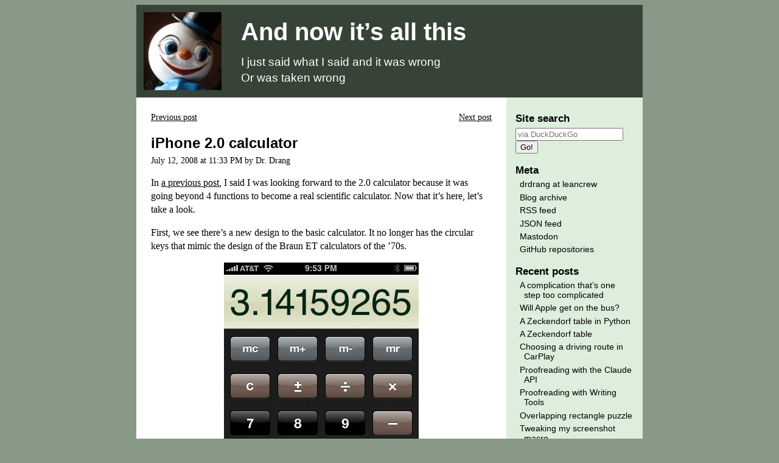

--- FILE ---
content_type: text/html; charset=UTF-8
request_url: https://leancrew.com/all-this/2008/07/iphone-20-calculator/
body_size: 3792
content:
<!DOCTYPE html PUBLIC "-//W3C//DTD XHTML 1.0 Strict//EN"
   "http://www.w3.org/TR/xhtml1/DTD/xhtml1-strict.dtd">
<html>
<head>
  <title>iPhone 2.0 calculator - All this</title>
	<meta http-equiv="Content-Type" content="text/html; charset=utf-8" />
	
	<meta name="twitter:card" content="summary" />
  <meta name="twitter:site" content="@drdrang" />
  <meta name="twitter:title" content="iPhone 2.0 calculator" />
  <meta name="twitter:description" content="Another great post" />

  <meta property="og:title" content="iPhone 2.0 calculator" />
  <meta property="og:url" content="https://leancrew.com/all-this/2008/07/iphone-20-calculator/" />
  <meta name="format-detection" content="telephone-no" />
  <meta property="og:image" content="https://leancrew.com/all-this/resources/snowman-background.jpg" />
<meta property="og:image:alt" content="Snowman head with tophat." />
  
  <link rel="stylesheet" type="text/css" media="all and (max-device-width:480px) and (orientation:portrait)" href="../../../resources/mobile.css" />
  <link rel="stylesheet" type="text/css" media="all and (max-device-width:480px) and (orientation:landscape)" href="../../../resources/style.css" />
  <link rel="stylesheet" type="text/css" media="all and (min-device-width:480px)" href="../../../resources/style.css" />
  <link rel="stylesheet" type="text/css" media="all" href="../../../resources/syntax.css" />
  <link  rel="stylesheet" type="text/css" media="all" href="../../../resources/bigfoot.css" />
  <link rel="icon" type="image/png" href="../../../resources/snowman-200.png" mce_href="../../../resources/snowman-200.png" />
  <link rel="mask-icon" href="../resources/tophat.svg" color="#333333">
  <link rel="alternate" type="application/rss+xml" title="RSS Feed for ANIAT" href="https://leancrew.com/all-this/feed/" />
  <link rel="alternate" type="application/json" title="JSON Feed for ANIAT" href="https://leancrew.com/all-this/feed.json" />
  
  <script type="text/javascript" src="../../../resources/jquery-1.12.4.min.js"></script>
<script type="text/javascript" src="../../../resources/highlight.pack.js"></script>
  <script type="text/javascript" src="../../../resources/recentPosts.js"></script>
  <!-- <script type="text/javascript" src="styleTweets.js"></script> -->

</head>
<body onLoad="styleCode()">
   <div id="container">
      <div id="header">
        <img src="../../../resources/snowman-200.jpg" />
        <h1><a href="https://leancrew.com/all-this/">And now it’s all this</a></h1>
        <h2>I just said what I said and it was wrong<br />
            Or was taken wrong</h2>
      </div> <!-- header -->
      
      <div id="content">
        <p class="navigation">
          <span style="float: right"><a href="https://leancrew.com/all-this/2008/07/bush-and-the-dow/">Next post</a></span>
          <a href="https://leancrew.com/all-this/2008/07/ap-writes-good/">Previous post</a>        </p>
        <h1><a href="https://leancrew.com/all-this/2008/07/iphone-20-calculator/">iPhone 2.0 calculator</a></h1>
        <p class="postdate">July 12, 2008 at 11:33 PM by Dr. Drang</p>
        <p>In <a href="http://www.leancrew.com/all-this/2008/06/new-calculator-for-iphone-20/">a previous post</a>, I said I was looking forward to the 2.0 calculator because it was going beyond 4 functions to become a real scientific calculator. Now that it&#8217;s here, let&#8217;s take a look.</p>

<p>First, we see there&#8217;s a new design to the basic calculator. It no longer has the circular keys that mimic the design of the Braun ET calculators of the &#8217;70s.</p>

<p><img class="ss" src="http://www.leancrew.com/all-this/images/iphone-newcalc-upright.png" /></p>

<p>This change in key shape was presumably done to make the four-function, upright calculator match the style of the scientific, landscape calculator, which we&#8217;ll look at shortly.</p>

<p>The only thing I have to say about the basic calculator is I don&#8217;t like the design of the ± key. Two reasons:</p>

<ol>
<li>The ± symbol has a well-known mathematical meaning that doesn&#8217;t match the purpose of the key. The symbol means&#8212;and is pronounced&#8212;&#8220;plus or minus&#8221;, <em>not</em> &#8220;change the sign of this number.&#8221; Real calculators use &#8220;+/-&#8221; on the &#8220;change the sign&#8221; key.</li>
<li>Because it uses the ± symbol and is right next to the key with the similarly-shaped ÷ symbol, it&#8217;s easy for weaker-eyed users (like your humble correspondent) to hit one when they want to hit the other.</li>
</ol>

<p>This is Apple trying to be sophisticated and getting it wrong.</p>

<p>The big change is the addition of a scientific calculator, which you access by rotating the basic calculator to landscape mode. It doesn&#8217;t matter which way you rotate; the scientific calculator appears whether you turn it clockwise or counterclockwise. (Another quarter-turn to portrait mode upside-down does <em>not</em> bring it back the basic calculator, though.)</p>

<p>As you can see, the scientific calculator has all the expected functions.</p>

<p><img class="ss" src="http://www.leancrew.com/all-this/images/iphone-newcalc.png" /></p>

<p>The 2nd key changes the trig and hyperbolic trig functions into their inverses. It also changes the natural log and exponential functions into base-2 log and power functions.</p>

<p><img class="ss" src="http://www.leancrew.com/all-this/images/iphone-newcalc-2nd.png" /></p>

<p>The inverse functions are, of course, indispensible. The base-2 functions seem gratuitous; something easy to implement, but not really important on a scientific calculator. More important would be a 10<sup>x</sup> key that would act as the inverse of the base-10 log key. The y<sup>x</sup> key is just too clumsy to act as an inverse log function.</p>

<p>As I suspected, the Rand key next to the zero enters a random number between zero and one. I still don&#8217;t know what value this is in a calculator that isn&#8217;t programmable.</p>

<p>The EE key between the pi and Rand keys is for entering numbers in scientific notation, but it doesn&#8217;t work the way any EE key on a real calculator works. Let&#8217;s say we want to enter <a href="http://en.wikipedia.org/wiki/Avogadro's_number">Avogodro&#8217;s number</a>:</p>

<ul>
<li>Tap in 6.022. This number appears in the display.</li>
<li>Hit the EE key. The EE key gets a white border.</li>
</ul>

<p><img class="ss" src="http://www.leancrew.com/all-this/images/avogadro.png" /></p>

<ul>
<li>Tap in 23. The 6.022 <em>disappears from the display</em>, replaced by the 23. WTF?</li>
<li>Press any function key or =. Now the display shows the number as it should: 6.022e+23.</li>
</ul>

<p>The disappearance of the mantissa is disconcerting to people used to working on real scientific calculators. On a real calculator the exponent is, by default, not shown. Pressing the EE key (or its equivalent, however it is labeled) changes the display to show both the mantissa and the exponent, and every digit you tap after that goes into the exponent. Thirty-five years of calculator design have made this the standard, but Apple has decided to go its own way.</p>

<p>Apple&#8217;s way of doing it is not just nonstandard, it&#8217;s wrong. Apple seems to think that 6.022×10<sup>23</sup> is two different numbers separated by the multiplication function. But that&#8217;s not how scientists and engineers think of it. A number in scientific notation is a single number, and no part of it (i.e., the mantissa) should disappear from the display during entry.</p>

<p>The Rad key in the lower left corner changes the calculator from Degrees mode for the trig functions to Radians mode. If you press it, the name changes to Deg and pressing it again toggles back to Degrees mode. There&#8217;s a little annuciator in the lower left corner of the display to show what mode you&#8217;re in.</p>

<p>Most scientific calculators have a third angle mode: Gradient mode. Here I applaud Apple for going its own way; Gradient mode has nothing to do with science or engineering and is a worthless feature that keeps appearing on calculators through a self-perpetuating habit.</p>

<p>My verdict on the iPhone 2.0 scientific calculator: Apart from the poorly-chosen symbol on the change sign key and the weird behavior of the EE key, it&#8217;s a winner. Unless and until programmable calculators start showing up in the App Store, I don&#8217;t see any reason to pay for a third-party calculator.</p>
        <p class="navigation">
          <span style="float: right"><a href="https://leancrew.com/all-this/2008/07/bush-and-the-dow/">Next post</a></span>
          <a href="https://leancrew.com/all-this/2008/07/ap-writes-good/">Previous post</a>        </p>

      </div> <!-- content -->
      
      <div id="sidebar">

  <h1>Site search</h1>
  <form method="get" id="search" action="https://duckduckgo.com/">
     <input type="hidden" name="sites"value="leancrew.com"/>
     <input type="hidden" name="ka" value="h"/>
     <input type="hidden" name="k7" value="w"/>
     <input type="hidden" name="kj" value="#434843"/>
     <input type="hidden" name="ky" value="#F3FEF3"/>
     <input type="hidden" name="kx" value="#384338"/>
     <input type="hidden" name="kt" value="Helvetica"/>
     <input type="text" name="q" maxlength="255" placeholder="via DuckDuckGo"/>
     <input type="submit" value="Go!"  />
  </form>


      <!-- <hr /> -->

  <h1>Meta</h1>
    <ul>
      <li>drdrang at leancrew</li>
      <li><a href="https://leancrew.com/all-this/archive/">Blog archive<a></li>
      <li><a href="https://leancrew.com/all-this/feed/">RSS feed</a></li>
      <li><a href="https://leancrew.com/all-this/feed.json">JSON feed</a></li>
      <!-- <li><a href="http://www.twitter.com/drdrang">Twitter stream</a></li> -->
      <li><a href="https://fosstodon.org/@drdrang" rel="me">Mastodon</a></li>
      <li><a href="http://github.com/drdrang">GitHub repositories</a></li>
    </ul>

  <h1>Recent posts</h1>
    <script type="text/javascript">document.write(recentPosts(recents))</script>


  <h1>Credits</h1>

  <p style="margin-top: 1em;">This work is licensed under a
  <a rel="license" href="http://creativecommons.org/licenses/by-sa/3.0/">Creative Commons Attribution-Share Alike 3.0 Unported License</a>.</p>

  <p style="margin-top: 1em;">© 2005–2025, Dr. Drang</p>


      </div> <!-- sidebar -->
       
      <div id="footer">
        <script type="text/javascript" src="../../../resources/highlight.pack.js"></script>
        <script type="text/javascript" src="../../../resources/styleCode.js"></script>
        <script type="text/javascript" src="../../../resources/bigfoot.js"></script>
        <script type="text/javascript">$.bigfoot();</script>

      </div> <!-- footer -->
    </div> <!-- container -->
  </body>
</html>




--- FILE ---
content_type: text/css
request_url: https://leancrew.com/all-this/resources/style.css
body_size: 3154
content:
/*
Theme Name: Drang
Theme URI: http://github.com/drdrang/wp-drang-theme
Description: The theme used at http://www.leancrew.com/all-this/. Mostly a reworking of Kubrick.
Author: Dr. Drang
Version: 1.0
Tags: black, green, white, two-columns, mathjax, syntax-highlighting
*/


/* =Reset default browser CSS. Based on work by Eric Meyer: http://meyerweb.com/eric/tools/css/reset/index.html
-------------------------------------------------------------- */

body {
  font-family: Georgia, Serif;
  font-size: 100%;
  background: #898;
  margin-top: .5em;
  margin-bottom: .5em;
}

h1, h2, h3, h4, h5 {
  font-family: Helvetica, Sans-Serif;
}

code {
  font-family: "DejaVu Sans Mono", "Bitstream Vera Sans Mono", Menlo, Consolas, Monospace;
  font-size: 90%;
}

img {
  border: 0px;
}

a {
  color: black;
}

a:hover {
  color: #484;
}

#container {
  width: 52em;
  min-width: 660px;
  margin-left: auto;
  margin-right: auto;
  background-color: #ded;
}

#header {
  background: #384338;
  padding-left: .75em;
  padding-right: .75em;
  padding-top: .75em;
  padding-bottom: .75em;
  margin-bottom: 0em;
  margin-top: 0em;
  color: white;
  height: 8em;
}

#header h1 {
  font-size: 2.5em;
  font-weight: bold;
  margin-bottom: 0em;
  margin-top: .25em;
}

#header h2 {
  font-size: 1.2em;
  line-height: 1.4;
  font-weight: normal;
  margin-top: .75em;
  margin-bottom: 0em;
}

#header img {
  float: left;
  margin-right: 2em;
  max-width: 8em;
  max-height: 8em;
}

#header a {
  color: white;
  text-decoration: none;
}

#header a:hover {
  color: #ded;
}

#content {
  margin-top: 0em;
  /* margin-right: 12em; 8?  /* sidebar: (14 + 1 + 1)*.75 */
  padding-top: .5em;
  padding-left: 1.5em;
  padding-right: 1.5em;
  padding-bottom: 1em;
  background: white;
  line-height: 1.4;
  float: left;
  width: 35em;
}

#content h1 {
  font-size: 150%;
  font-weight: bold;
}

#content h2 {
  font-size: 120%;
  font-style: italic;
  font-weight: bold;
  margin-bottom: -.5em;
}

#content h3, h4, h5, h6 {
  font-size: 100%;
  font-style: normal;
  font-weight: bold;
  margin-bottom: -.5em;
}

#content a.archive {
  text-decoration: none;
}

#content a.archive:hover {
  color: #484;
  text-decoration: underline;
}

#content ul.archive {
  text-indent: -.5em;
  padding-left: 1em;
  list-style-type: none;
  list-style-position: outside;
}


#content blockquote {
  font-size: 90%;
  padding-left: 1em;
  padding-right: 1em;
  padding-top: 0.125em;
  padding-bottom: 0.125em;
  background-color: #F3FEF3;
}

#content blockquote.bbpTweet {
  background-color: white;
}

#content sup, sub { 
  vertical-align: 0ex;
  position: relative; }
#content sup { bottom: 1ex; }
#content sub { top: 0.8ex; }

/*#content sup, sub { 
  line-height: 0em;
}*/

#content pre {
/*  font-size: 90%;*/
  padding-left: 1em;
  padding-right: 1em;
  background-color: #F3FEF3;
  overflow: auto;
  line-height: 1.25;
}

#content li {
  margin-top: .5em;
  margin-bottom: 0;
}

#content .postmetadata {
  font-size: 75%;
  text-align: right;
  margin-top: 0;
  margin-bottom: 3em;
}

#content .postmetadata a {
  text-decoration: none;
}

#content .postmetadata a:hover {
  color: #484;
  text-decoration: underline;
}

#content h1 a {
  text-decoration: none;
}

#content .tags, .source, .caption {
  font-size: 75%;
  text-align: right;
}

#content .tags {
  display: none;
}

#content .postdate {
  font-size: 90%;
  margin-top: -1em;
}

#content form input, textarea {
  font-size: 100%;
  font-family: Monospace;
}

#content form label {
  font-size: 90%;
}

#content pre {
  padding-top: .5em;
  padding-bottom: .5em;
}

#content pre span.ln {
  color: #888;
  font-size: 75%;
}

#content .navigation {
  font-size: 90%;
}

#content img {
  max-width: 33em;
}
  
#content img.ss {
  display: block;
  margin-left: auto;
  margin-right: auto;
  max-width: 33em;    /* 48 - 12 - 2*1.5 (overall - sidebar - 2*padding) */
}

#content .center {
  display: block;
  margin-left: auto;
  margin-right: auto;
  max-width: 33em;    /* 48 - 12 - 2*1.5 (overall - sidebar - 2*padding) */
}

#content iframe {
  display: block;
  margin-left: auto;
  margin-right: auto;
  max-width: 33em;    /* 48 - 12 - 2*1.5 (overall - sidebar - 2*padding) */
}


#content img.inline {
  display: inline;
  margin-left: 0;
  margin-right: 0;
}

#content object.vid {
  display: block;
  margin-left: auto;
  margin-right: auto;
}



#content div.footnotes {
  font-size: 90%;
}

#content div.footnotes ol{
  padding-left: 1.5em;
}

#content div.footnotes hr {
  width: 5em;
  margin: 0 auto 0 0;
}

#content p.youtube {
  text-align: center;
}

#content table {
  border-collapse: collapse;
  margin-left: auto;
  margin-right: auto;
}

#content table th {
  padding: .5em 1em .25em 1em;
  background-color: #ddd;
  border: 1px solid black;
  border-bottom: 2px solid black;
}

#content table td {
  padding: .25em 1em .25em 1em;
  border: 1px solid black;
}

#content table th.category {
  border-right: 2px solid black;
}

#content table td.category {
  background-color: #ddd;
  font-weight: bold;
  border-right: 2px solid black;
}


#content div.update {
  padding-left: 1em;
  padding-right: 1em;
  background-color: #ded;
  border: 2px solid #384338;
  margin-bottom: .5em;
}

#content div.update  blockquote {
  background-color: inherit;
}

#content div.sidebar {
  padding-left: 1em;
  padding-right: 1em;
  background-color: #F3FEF3;
  border: 1px solid #898;
  margin-bottom: .5em;
}


#content .spoiler {
  background: #898;
  color: #898;
}

#content .spoiler::selection {
  background: #ded;
  color: black;
}

#content .spoiler::-moz-selection {
  background: #ded;
  color: black;
}

#content ol.commentlist li {
  background: white;
  padding: .5em;
  list-style-position: outside;
}

#content ol.commentlist li li {
  padding: 0;
}

/*#content ol.commentlist li.alt {
  background: #efe;
}
*/

#content ol.commentlist a {
  color: black;
  font-weight: normal;
}

#content ol.commentlist a:hover {
  color: #484;
  text-decoration: underline;
}

#content ol.commentlist li p.commentheader {
  margin-top: 0;
}

#content ol.commentlist li .commentmetadata {
  font-size: 75%;
}

#content img.avatar {
  float: right;
}

#content textarea#comment {
  font-family: Georgia, Serif;
  font-size: 100%;
  width: 34em;
  height: 10em;
  padding: .5em;
}

#content .instruction {
  font-size: 75%;
}

#content p.social {
  text-align: right;
  margin-top: 0;
  margin-bottom: 0;
}

#content div.gist pre {
  font-family: Monospace;
  font-size: 90%;
}

#content blockquote.bbpTweet {
  font-size: 100% !important;
  background: #fff !important;
  padding: 10px 12px 10px 12px;
  margin: 0;
  min-height: 48px;
  -moz-border-radius: 5px;
  -webkit-border-radius: 5px;
}
#content blockquote.bbpTweet a {
  color: blue;
  text-decoration: none;
} 
#content blockquote.bbpTweet a:hover {
  text-decoration: underline;
}
#content blockquote.bbpTweet p {
  margin: 0;
}
#content blockquote.bbpTweet p.tweet {
  color:#000;
  font-size:1.25em !important;
  line-height:1.3;
}
#content blockquote.bbpTweet img {
  max-width: 100%;
}
#content blockquote.bbpTweet p.timestamp {
  font-family: Sans-serif;
  font-size: 60%;
  display: block;
  padding-top: 0.5em;
  text-align: right;
}
#content blockquote.bbpTweet p.metadata {
  width: 100%;
  margin-top: 8px;
  padding-top: 12px;
  height: 40px;
  border-top: 1px solid #fff;
  border-top: 1px solid #e6e6e6;
  font-family: Sans-serif;
  line-height: 1.1;
}
#content blockquote.bbpTweet p.metadata span.author span.realName {
  color: #888;
  font-size: 75%;
  display: block;
}
#content blockquote.bbpTweet p.metadata span.author img {
  float: left;
  margin: 0 7px 0 0px;
  width: 36px;
  height: 36px;
} 

#content .bbpBox {
  width: 80%;
  background: #8EC2DA;
  margin-left: auto;
  margin-right: auto;
  padding: 1.25em;
}

#content .bbpBox blockquote {
  font-size: 110%;
  background: white !important;
  margin: 0em !important;
  padding: .5em 1em .5em 1em;
  -moz-border-radius: 5px;
  -webkit-border-radius: 5px
}

#content .bbpBox blockquote a {
  color: #0000E6;
  text-decoration: none;
}

#content .bbpBox blockquote a:hover {
  text-decoration: underline;
}

#content .bbpBox blockquote .twMeta {
  font-size: 80%;
}

#content .bbpBox blockquote .twAuthor {
  font-family: Sans-serif;
  font-size: 80%;
  color: #aaa;
  margin-top: 0em;
  padding-top: .75em;
  border-top: solid 1px #aaa;
}

#content .bbpBox blockquote .twDate {
  font-family: Sans-serif;
  font-size: 60%;
  text-align: right;
}

#content .bbpBox blockquote .twAuthor img {
  float: left;
  margin-right: .5em;
  height: 2.5em;
}

#content .bbpBox blockquote img {
  max-width: 100%;
}

#content hr {
  width: 10em;
}

#content hr.end {
  width: 100%;
  margin-top: 3em;
  margin-bottom: 3em;
}

#content hr.post-boundary {
  width: 100%;
  margin-top: 3em;
  margin-bottom: 3em;
}


#content span.menu {
  font-family: Lucida Grande, Helvetica, Sans Serif;
  font-size: 90%;
}
  
#sidebar {
  font-family: Helvetica, Sans-Serif;
  font-size: 90%;
  /*background: #ded;
    width: 14em;
    float: right; */
  margin-left: 42.25em;
  margin-top: 0em;
  /*border-left-style: solid;
    border-left-width: .25em;
    border-left-color: #454;*/
  padding-top: .5em;
  padding-left: 1em;
  padding-right: 1em;
  padding-bottom: 1em;
}

#sidebar h1 {
  font-size: 120%;
  margin-top: 1em;
  margin-bottom: .25em;
}

#sidebar h2 {
  font-size: 110%;
  margin-bottom: .5em;
}

sidebar h3, h4, h5 {
  font-size: 100%;
}

#sidebar p {
  margin-top: 0em;
  padding-left: .5em;
}

#sidebar p.tag-cloud {
  line-height: 1.75em;
}

#sidebar ul {
  text-indent: -.5em;
  margin-top: 0em;
  margin-left: 0em;
  padding-left: 1em;
  list-style-type: none;
  list-style-position: outside;
}

#sidebar li {
  margin-bottom: .375em;
}

#sidebar a {
  text-decoration: none;
}

/* 
#sidebar a:hover {
  text-decoration: underline;
}
 */

#sidebar hr {
  align: center;
  width: 8em;
  border-style: none;
  height: 2px;
  background-color: #454;
}

#sidebar .credit {
  margin-top: 1em;
  font-style: italic;
}

#sidebar #twitter_div ul {
  font-size: 90%;
  text-indent: 0em;
  padding-left: 0em;
}

#sidebar #twitter_div li{
  margin-bottom: 1em;
}

#sidebar img {
  max-width:12em;
  max-height:20em;
  margin-bottom: .25em;
}

#sidebar .appleWidget {
  width: 250px;
  margin-left: auto;
  margin-right: auto;
}

#sidebar .skyscraper {
  width: 160px;
  margin-left: auto;
  margin-right: auto;
}

#sidebar .affiliate {
  position: relative;
}

/* 
#sidebar .affiliate-header {
  text-decoration: none !important;
}
 */

#sidebar .affiliate-popup {
  position: absolute;
  top: .5em;
  right: .5em;
  width: 20em;
  line-height: 1.25;
  z-index: 1;
  border: solid black 1px;
  box-shadow: 3px 3px black;
  /* 
border-top: solid black 1px;
  border-left: solid black 1px;
  border-bottom: solid black 3px;
  border-right: solid black 3px;
 */
  padding: .5em;
  background: #F5FAF5;
  display: none;
}

#sidebar .affiliate-popup a {
  font-weight: bold;
  cursor: pointer;
}

#sidebar .affiliate img {
  min-width: 8em;
  cursor: pointer;
}

#footer {
  clear:both;
}


/* Syntax highlighting additions */

/*

Original style from softwaremaniacs.org (c) Ivan Sagalaev <Maniac@SoftwareManiacs.Org>
Changes by Dr. Drang (http://leancrew.com).

*/

pre .title,
pre .constant,
pre .parent,
pre .preprocessor,
pre .ruby .symbol,
pre .ruby .symbol .string,
pre .ruby .symbol .keyword,
pre .ruby .symbol .keymethods,
pre .instancevar,
pre .aggregate,
pre .template_tag,
pre .django .variable,
pre .smalltalk .class,
pre .addition,
pre .flow,
pre .stream,
pre .bash .variable,
pre .apache .tag,
pre .apache .cbracket,
pre .tex .command,
pre .tex .special {
  font-weight: bold;
}

pre .comment,
pre .shebang,
pre .annotation,
pre .template_comment,
pre .diff .header,
pre .chunk {
  color: #778;
  font-style: italic;
}

pre .string,
pre .date,
pre .regexp,
pre .literal,
pre .smalltalk .symbol,
pre .smalltalk .char,
pre .tag .value,
pre .change {
  color: #800;
}

pre .label,
pre .javadoc,
pre .tag .attribute,
pre .rules .keyword,
pre .ruby .string,
pre .decorator,
pre .filter .argument,
pre .localvars,
pre .array,
pre .attr_selector,
pre .important,
pre .pseudo,
pre .pi,
pre .doctype,
pre .deletion,
pre .envvar,
pre .apache .sqbracket,
pre .nginx .built_in,
pre .tex .formula {
  color: #808;
  font-weight: bold;
}

pre .title,
pre .javadoctag,
pre .phpdoc,
pre .yardoctag {
  font-weight: bold;
}

pre .keyword,
pre .command,
pre .id,
pre .phpdoc,
pre .built_in,
pre .aggregate,
pre .smalltalk .class,
pre .winutils,
pre .bash .variable,
pre .apache .tag,
pre .tex .command {
  color: #008;
  font-weight: bold;
}

pre .type,
pre .property {
  color: #806;
  font-style: italic;
}

pre .html .css,
pre .html .javascript,
pre .html .vbscript,
pre .tex .formula {
  opacity: 0.5;
}


--- FILE ---
content_type: text/css
request_url: https://leancrew.com/all-this/resources/syntax.css
body_size: 610
content:
/*

Original style from softwaremaniacs.org (c) Ivan Sagalaev <Maniac@SoftwareManiacs.Org>

*/

pre .title,
pre .constant,
pre .parent,
pre .preprocessor,
pre .ruby .symbol,
pre .ruby .symbol .string,
pre .ruby .symbol .keyword,
pre .ruby .symbol .keymethods,
pre .instancevar,
pre .aggregate,
pre .template_tag,
pre .django .variable,
pre .smalltalk .class,
pre .addition,
pre .flow,
pre .stream,
pre .bash .variable,
pre .apache .tag,
pre .apache .cbracket,
pre .tex .command,
pre .tex .special {
  font-weight: bold;
}

pre .comment,
pre .shebang,
pre .annotation,
pre .template_comment,
pre .diff .header,
pre .chunk {
  color: #778;
  font-style: italic;
}

pre .string,
pre .date,
pre .regexp,
pre .literal,
pre .smalltalk .symbol,
pre .smalltalk .char,
pre .tag .value,
pre .change {
  color: #800;
}

pre .label,
pre .javadoc,
pre .tag .attribute,
pre .rules .keyword,
pre .ruby .string,
pre .decorator,
pre .filter .argument,
pre .localvars,
pre .array,
pre .attr_selector,
pre .important,
pre .pseudo,
pre .pi,
pre .doctype,
pre .deletion,
pre .envvar,
pre .apache .sqbracket,
pre .nginx .built_in,
pre .tex .formula {
  color: #808;
  font-weight: bold;
}

pre .title,
pre .javadoctag,
pre .phpdoc,
pre .yardoctag {
  font-weight: bold;
}

pre .keyword,
pre .id,
pre .phpdoc,
pre .built_in,
pre .aggregate,
pre .smalltalk .class,
pre .winutils,
pre .bash .variable,
pre .apache .tag,
pre .tex .command {
  color: #008;
  font-weight: bold;
}

pre .unix,
pre .ui {
  color: #806;
  font-weight: bold;
}

pre .html .css,
pre .html .javascript,
pre .html .vbscript,
pre .tex .formula {
  opacity: 0.5;
}


--- FILE ---
content_type: text/css
request_url: https://leancrew.com/all-this/resources/bigfoot.css
body_size: 2067
content:
.bigfoot-footnote__button {
  position: relative;
  z-index: 5;
  top: -0.1em;
  width: 1em;
  height: 1em;
  box-sizing: border-box;
  -moz-box-sizing: border-box;
  display: inline-block;
  padding: .1em 1em .5em .2em;
  margin: 0;
  border: none;
  border-radius: 0.3em;
  cursor: pointer;
  background-color: rgba(110, 110, 110, 0);
  -webkit-backface-visibility: hidden;
          backface-visibility: hidden;
  font-size: 1rem;
  line-height: 0;
  vertical-align: middle;
  text-decoration: none;
  -webkit-font-smoothing: antialiased;
  -webkit-transition-property: background-color;
          transition-property: background-color;
  -webkit-transition-duration: 0.25s;
          transition-duration: 0.25s;
}
.bigfoot-footnote__button:hover, .bigfoot-footnote__button:focus {
  outline: none;
  background-color: rgba(110, 110, 110, 0);
}
.bigfoot-footnote__button:active {
  background-color: rgba(110, 110, 110, 0);
}
.bigfoot-footnote__button.is-active {
  background-color: rgba(110, 110, 110, 0);
  -webkit-transition-delay: 0.1s;
          transition-delay: 0.1s;
}
.bigfoot-footnote__button:after {
  content: '\2746';
  color: black;
  font-size: .9em;
  display: block;
  clear: both;
}

.bigfoot-footnote__button__circle {
  display: none;
  width: 0.25em;
  height: 0.25em;
  margin-right: 0.25em;
  float: left;
}
.bigfoot-footnote__button__circle:last-child {
  margin-right: 0;
}

.bigfoot-footnote__container {
  display: inline-block;
  position: relative;
  text-indent: 0;
}

@media not print {
  .footnote-print-only {
    display: none !important;
  }
}
@media print {
  .bigfoot-footnote,
  .bigfoot-footnote__button {
    display: none !important;
  }
}
.bigfoot-footnote {
  position: absolute;
  z-index: 10;
  top: 0;
  left: 0;
  display: inline-block;
  box-sizing: border-box;
  max-width: 90%;
  margin: 1.96924em 0;
  background: #efe;
  opacity: 0;
  border-radius: 0.5em;
  border: 1px solid #c3c3c3;
  box-shadow: 0px 0px 8px rgba(0, 0, 0, 0.3);
  line-height: 0;
  -webkit-transition-property: opacity, -webkit-transform;
          transition-property: opacity, transform;
  -webkit-transition-duration: 0.25s;
          transition-duration: 0.25s;
  -webkit-transition-timing-function: ease;
          transition-timing-function: ease;
  -webkit-transform: scale(0.1) translateZ(0);
          transform: scale(0.1) translateZ(0);
  -webkit-transform-origin: 50% 0;
      -ms-transform-origin: 50% 0;
          transform-origin: 50% 0;
}
.bigfoot-footnote.is-positioned-top {
  top: auto;
  bottom: 0;
}
.bigfoot-footnote.is-active {
  -webkit-transform: scale(1) translateZ(0);
          transform: scale(1) translateZ(0);
  opacity: 0.97;
}
.bigfoot-footnote.is-bottom-fixed {
  position: fixed;
  bottom: 0;
  top: auto;
  left: 0;
  right: auto;
  -webkit-transform: translateY(100%);
      -ms-transform: translateY(100%);
          transform: translateY(100%);
  width: 100%;
  margin: 0;
  border-radius: 0;
  opacity: 1;
  border-width: 1px 0 0;
  -webkit-transition: -webkit-transform 0.3s ease;
          transition: transform 0.3s ease;
}
.bigfoot-footnote.is-bottom-fixed.is-active {
  -webkit-transform: translateY(0);
      -ms-transform: translateY(0);
          transform: translateY(0);
}
.bigfoot-footnote.is-bottom-fixed .bigfoot-footnote__wrapper {
  margin: 0 0 0 50%;
  -webkit-transform: translateX(-50%);
      -ms-transform: translateX(-50%);
          transform: translateX(-50%);
  max-width: 100%;
}
.bigfoot-footnote.is-bottom-fixed .bigfoot-footnote__wrapper,
.bigfoot-footnote.is-bottom-fixed .bigfoot-footnote__content {
  border-radius: 0;
}
.bigfoot-footnote.is-bottom-fixed .bigfoot-footnote__tooltip {
  display: none;
}
.bigfoot-footnote.is-scrollable:after {
  content: '';
  position: absolute;
  bottom: 0.3375em;
  left: 0.3375em;
  z-index: 14;
  display: block;
  height: 0.78125em;
  width: 0.625em;
  background-image: url("[data-uri]");
  background-size: cover;
  opacity: 0.1;
  transition-properties: opacity;
  -webkit-transition-duration: 0.25s;
          transition-duration: 0.25s;
  -webkit-transition-timing-function: ease;
          transition-timing-function: ease;
}
.bigfoot-footnote.is-scrollable .bigfoot-footnote__wrapper:before, .bigfoot-footnote.is-scrollable .bigfoot-footnote__wrapper:after {
  content: '';
  position: absolute;
  width: 100%;
  z-index: 12;
  left: 0;
}
.bigfoot-footnote.is-scrollable .bigfoot-footnote__wrapper:before {
  top: -1px;
  height: 1.1em;
  border-radius: 0.5em 0.5em 0 0;
  background-image: -webkit-linear-gradient(top, #fafafa 50%, rgba(250, 250, 250, 0) 100%);
  background-image: linear-gradient(to bottom, #fafafa 50%, rgba(250, 250, 250, 0) 100%);
}
.bigfoot-footnote.is-scrollable .bigfoot-footnote__wrapper:after {
  bottom: -1px;
  height: 1.2em;
  border-radius: 0 0 0.5em 0.5em;
  background-image: -webkit-linear-gradient(bottom, #efe 50%, rgba(250, 250, 250, 0) 100%);
  background-image: linear-gradient(to top, #efe 50%, rgba(250, 250, 250, 0) 100%);
}
.bigfoot-footnote.is-scrollable ::-webkit-scrollbar {
  display: none;
}
.bigfoot-footnote.is-fully-scrolled:after, .bigfoot-footnote.is-fully-scrolled:before {
  opacity: 0;
  -webkit-transition-delay: 0;
          transition-delay: 0;
}

.bigfoot-footnote__wrapper {
  position: relative;
  z-index: 14;
  width: 22em;
  display: inline-block;
  box-sizing: inherit;
  overflow: hidden;
  margin: 0;
  background-color: #efe;
  border-radius: 0.5em;
  line-height: 0;
}

.bigfoot-footnote__content {
  position: relative;
  z-index: 8;
  display: inline-block;
  max-height: 15em;
  padding: 1.1em 1.3em 1.2em;
  box-sizing: inherit;
  overflow: auto;
  -webkit-overflow-scrolling: touch;
  background: #efe;
  border-radius: 0.5em;
  -webkit-font-smoothing: subpixel-antialiased;
  line-height: 1.4;
}
.bigfoot-footnote__content img {
  max-width: 100%;
}
.bigfoot-footnote__content *:last-child {
  margin-bottom: 0 !important;
}
.bigfoot-footnote__content *:first-child {
  margin-top: 0 !important;
}

.bigfoot-footnote__tooltip {
  position: absolute;
  z-index: 12;
  box-sizing: border-box;
  margin-left: -0.65em;
  width: 1.3em;
  height: 1.3em;
  -webkit-transform: rotate(45deg);
      -ms-transform: rotate(45deg);
          transform: rotate(45deg);
  background: #fafafa;
  border: 1px solid #c3c3c3;
  box-shadow: 0px 0px 8px rgba(0, 0, 0, 0.3);
  border-top-left-radius: 0;
}
.is-positioned-bottom .bigfoot-footnote__tooltip {
  top: -0.65em;
}
.is-positioned-top .bigfoot-footnote__tooltip {
  bottom: -0.65em;
}


--- FILE ---
content_type: text/css
request_url: https://leancrew.com/all-this/resources/mobile.css
body_size: 3164
content:
/*
Theme Name: Drang
Theme URI: http://github.com/drdrang/wp-drang-theme
Description: The theme used at http://www.leancrew.com/all-this/. Mostly a reworking of Kubrick.
Author: Dr. Drang
Version: 1.0
Tags: black, green, white, two-columns, mathjax, syntax-highlighting
*/


/* =Reset default browser CSS. Based on work by Eric Meyer: http://meyerweb.com/eric/tools/css/reset/index.html
-------------------------------------------------------------- */

body {
  font-family: Georgia, Serif;
  font-size: 100%;
  background: #898;
  margin-top: .5em;
  margin-bottom: .5em;
}

h1, h2, h3, h4, h5 {
  font-family: Helvetica, Sans-Serif;
}

code {
  font-family: "DejaVu Sans Mono", "Bitstream Vera Sans Mono", Menlo, Consolas, Monospace;
  font-size: 90%;
}

img {
  border: 0px;
}

a {
  color: black;
}

a:hover {
  color: #484;
}

#container {
/* 
  width: 52em;
  min-width: 660px;
 */
  margin-left: auto;
  margin-right: auto;
  background-color: #ded;
}

#header {
  font-size: 150%;
  background: #384338;
  padding-left: .75em;
  padding-right: .75em;
  padding-top: .75em;
  padding-bottom: .75em;
  margin-bottom: 0em;
  margin-top: 0em;
  color: white;
  height: 8em;
}

#header h1 {
  font-size: 2.5em;
  font-weight: bold;
  margin-bottom: 0em;
  margin-top: .25em;
}

#header h2 {
  font-size: 1.2em;
  line-height: 1.4;
  font-weight: normal;
  margin-top: .75em;
  margin-bottom: 0em;
}

#header img {
  float: left;
  margin-right: 2em;
  max-width: 8em;
  max-height: 8em;
}

#header a {
  color: white;
  text-decoration: none;
}

#header a:hover {
  color: #ded;
}

#content {
  margin-top: 0em;
  /* margin-right: 12em; 8?  /* sidebar: (14 + 1 + 1)*.75 */
  padding-top: .5em;
  padding-left: 1.5em;
  padding-right: 1.5em;
  padding-bottom: 1em;
  background: white;
  font-size: 200%;
  line-height: 1.4;
/* 
  float: left;
  width: 35em;
 */
}

#content h1 {
  font-size: 150%;
  font-weight: bold;
}

#content h2 {
  font-size: 120%;
  font-style: italic;
  font-weight: bold;
  margin-bottom: -.5em;
}

#content h3, h4, h5, h6 {
  font-size: 100%;
  font-style: normal;
  font-weight: bold;
  margin-bottom: -.5em;
}

#content a.archive {
  text-decoration: none;
}

#content a.archive:hover {
  color: #484;
  text-decoration: underline;
}

#content ul.archive {
  text-indent: -.5em;
  padding-left: 1em;
  list-style-type: none;
  list-style-position: outside;
}


#content blockquote {
  font-size: 90%;
  padding-left: 1em;
  padding-right: 1em;
  padding-top: 0.125em;
  padding-bottom: 0.125em;
  background-color: #F3FEF3;
}

#content blockquote.bbpTweet {
  background-color: white;
}

#content sup, sub { 
  vertical-align: 0ex;
  position: relative; }
#content sup { bottom: 1ex; }
#content sub { top: 0.8ex; }

/*#content sup, sub { 
  line-height: 0em;
}*/

#content pre {
/*  font-size: 90%;*/
  padding-left: 1em;
  padding-right: 1em;
  background-color: #F3FEF3;
  overflow: auto;
  line-height: 1.25;
}

#content li {
  margin-top: .5em;
  margin-bottom: 0;
}

#content .postmetadata {
  font-size: 75%;
  text-align: right;
  margin-top: 0;
  margin-bottom: 3em;
}

#content .postmetadata a {
  text-decoration: none;
}

#content .postmetadata a:hover {
  color: #484;
  text-decoration: underline;
}

#content h1 a {
  text-decoration: none;
}

#content .tags, .source, .caption {
  font-size: 75%;
  text-align: right;
}

#content .tags {
  display: none;
}

#content .postdate {
  font-size: 90%;
  margin-top: -1em;
}

#content form input, textarea {
  font-size: 100%;
  font-family: Monospace;
}

#content form label {
  font-size: 90%;
}

#content pre {
  padding-top: .5em;
  padding-bottom: .5em;
}

#content pre span.ln {
  color: #888;
  font-size: 75%;
}

#content .navigation {
  font-size: 90%;
}

#content img {
  max-width: 95%;
}
  
#content img.ss {
  display: block;
  margin-left: auto;
  margin-right: auto;
  max-width: 95%;    /* 48 - 12 - 2*1.5 (overall - sidebar - 2*padding) */
}

#content .center {
  display: block;
  margin-left: auto;
  margin-right: auto;
  max-width: 95%;    /* 48 - 12 - 2*1.5 (overall - sidebar - 2*padding) */
}


#content img.inline {
  display: inline;
  margin-left: 0;
  margin-right: 0;
}

#content object.vid {
  display: block;
  margin-left: auto;
  margin-right: auto;
}



#content div.footnotes {
  font-size: 90%;
}

#content div.footnotes ol{
  padding-left: 1.5em;
}

#content div.footnotes hr {
  width: 5em;
  margin: 0 auto 0 0;
}

#content p.youtube {
  text-align: center;
}

#content table {
  border-collapse: collapse;
  margin-left: auto;
  margin-right: auto;
}

#content table th {
  padding: .5em 1em .25em 1em;
  background-color: #ddd;
  border: 1px solid black;
  border-bottom: 2px solid black;
}

#content table td {
  padding: .25em 1em .25em 1em;
  border: 1px solid black;
}

#content table th.category {
  border-right: 2px solid black;
}

#content table td.category {
  background-color: #ddd;
  font-weight: bold;
  border-right: 2px solid black;
}


#content div.update {
  padding-left: 1em;
  padding-right: 1em;
  background-color: #ded;
  border: 2px solid #384338;
  margin-bottom: .5em;
}

#content div.update  blockquote {
  background-color: inherit;
}

#content div.sidebar {
  padding-left: 1em;
  padding-right: 1em;
  background-color: #F3FEF3;
  border: 1px solid #898;
  margin-bottom: .5em;
}


#content .spoiler {
  background: #898;
  color: #898;
}

#content .spoiler::selection {
  background: #ded;
  color: black;
}

#content .spoiler::-moz-selection {
  background: #ded;
  color: black;
}

#content ol.commentlist li {
  background: white;
  padding: .5em;
  list-style-position: outside;
}

#content ol.commentlist li li {
  padding: 0;
}

/*#content ol.commentlist li.alt {
  background: #efe;
}
*/

#content ol.commentlist a {
  color: black;
  font-weight: normal;
}

#content ol.commentlist a:hover {
  color: #484;
  text-decoration: underline;
}

#content ol.commentlist li p.commentheader {
  margin-top: 0;
}

#content ol.commentlist li .commentmetadata {
  font-size: 75%;
}

#content img.avatar {
  float: right;
}

#content textarea#comment {
  font-family: Georgia, Serif;
  font-size: 100%;
  width: 34em;
  height: 10em;
  padding: .5em;
}

#content .instruction {
  font-size: 75%;
}

#content p.social {
  text-align: right;
  margin-top: 0;
  margin-bottom: 0;
}

#content div.gist pre {
  font-family: Monospace;
  font-size: 90%;
}

#content blockquote.bbpTweet {
  font-size: 100% !important;
  background: #fff !important;
  padding: 10px 12px 10px 12px;
  margin: 0;
  min-height: 48px;
  -moz-border-radius: 5px;
  -webkit-border-radius: 5px;
}
#content blockquote.bbpTweet a {
  color: blue;
  text-decoration: none;
} 
#content blockquote.bbpTweet a:hover {
  text-decoration: underline;
}
#content blockquote.bbpTweet p {
  margin: 0;
}
#content blockquote.bbpTweet p.tweet {
  color:#000;
  font-size:1.25em !important;
  line-height:1.3;
}
#content blockquote.bbpTweet img {
  max-width: 100%;
}
#content blockquote.bbpTweet p.timestamp {
  font-family: Sans-serif;
  font-size: 60%;
  display: block;
  padding-top: 0.5em;
  text-align: right;
}
#content blockquote.bbpTweet p.metadata {
  width: 100%;
  margin-top: 8px;
  padding-top: 12px;
  height: 40px;
  border-top: 1px solid #fff;
  border-top: 1px solid #e6e6e6;
  font-family: Sans-serif;
  line-height: 1.1;
}
#content blockquote.bbpTweet p.metadata span.author span.realName {
  color: #888;
  font-size: 75%;
  display: block;
}
#content blockquote.bbpTweet p.metadata span.author img {
  float: left;
  margin: 0 7px 0 0px;
  width: 36px;
  height: 36px;
} 

#content .bbpBox {
  width: 80%;
  background: #8EC2DA;
  margin-left: auto;
  margin-right: auto;
  padding: 1.25em;
}

#content .bbpBox blockquote {
  font-size: 110%;
  background: white !important;
  margin: 0em !important;
  padding: .5em 1em .5em 1em;
  -moz-border-radius: 5px;
  -webkit-border-radius: 5px
}

#content .bbpBox blockquote a {
  color: #0000E6;
  text-decoration: none;
}

#content .bbpBox blockquote a:hover {
  text-decoration: underline;
}

#content .bbpBox blockquote .twMeta {
  font-size: 80%;
}

#content .bbpBox blockquote .twAuthor {
  font-family: Sans-serif;
  font-size: 80%;
  color: #aaa;
  margin-top: 0em;
  padding-top: .75em;
  border-top: solid 1px #aaa;
}

#content .bbpBox blockquote .twDate {
  font-family: Sans-serif;
  font-size: 60%;
  text-align: right;
}

#content .bbpBox blockquote .twAuthor img {
  float: left;
  margin-right: .5em;
  height: 2.5em;
}

#content hr {
  width: 10em;
}

#content hr.end {
  width: 100%;
  margin-top: 3em;
  margin-bottom: 3em;
}

#content hr.post-boundary {
  width: 100%;
  margin-top: 3em;
  margin-bottom: 3em;
}


#content span.menu {
  font-family: Lucida Grande, Helvetica, Sans Serif;
  font-size: 90%;
}
  
#sidebar {
  font-family: Helvetica, Sans-Serif;
  font-size: 250%;
  /*background: #ded;
    width: 14em;
    float: right; */
  /* margin-left: 42.25em; */
  margin-top: 0em;
  /*border-left-style: solid;
    border-left-width: .25em;
    border-left-color: #454;*/
  padding-top: .5em;
  padding-left: 1em;
  padding-right: 1em;
  padding-bottom: 1em;
}

#sidebar h1 {
  font-size: 120%;
  margin-top: 1em;
  margin-bottom: .25em;
}

#sidebar h2 {
  font-size: 110%;
  margin-bottom: .5em;
}

sidebar h3, h4, h5 {
  font-size: 100%;
}

#sidebar p {
  margin-top: 0em;
  padding-left: .5em;
}

#sidebar p.tag-cloud {
  line-height: 1.75em;
}

#sidebar ul {
  text-indent: -.5em;
  margin-top: 0em;
  margin-left: 0em;
  padding-left: 1em;
  list-style-type: none;
  list-style-position: outside;
}

#sidebar li {
  margin-bottom: .375em;
}

#sidebar a {
  text-decoration: none;
}

/* 
#sidebar a:hover {
  text-decoration: underline;
}
 */

#sidebar hr {
  align: center;
  width: 8em;
  border-style: none;
  height: 2px;
  background-color: #454;
}

#sidebar .credit {
  margin-top: 1em;
  font-style: italic;
}

#sidebar #twitter_div ul {
  font-size: 90%;
  text-indent: 0em;
  padding-left: 0em;
}

#sidebar #twitter_div li{
  margin-bottom: 1em;
}

#sidebar img {
  max-width:12em;
  max-height:20em;
  margin-bottom: .25em;
}

#sidebar .appleWidget {
  width: 250px;
  margin-left: auto;
  margin-right: auto;
}

#sidebar .skyscraper {
  width: 160px;
  margin-left: auto;
  margin-right: auto;
}

#sidebar .affiliate {
  position: relative;
}

/* 
#sidebar .affiliate-header {
  text-decoration: none !important;
}
 */

#sidebar .affiliate-popup {
  position: absolute;
  top: .5em;
  right: .5em;
  width: 20em;
  line-height: 1.25;
  z-index: 1;
  border: solid black 1px;
  box-shadow: 3px 3px black;
  /* 
border-top: solid black 1px;
  border-left: solid black 1px;
  border-bottom: solid black 3px;
  border-right: solid black 3px;
 */
  padding: .5em;
  background: #F5FAF5;
  display: none;
}

#sidebar .affiliate-popup a {
  font-weight: bold;
  cursor: pointer;
}

#sidebar .affiliate img {
  min-width: 8em;
  cursor: pointer;
}

#sidebar form input {
  font-size: 100%;
}

#footer {
  clear:both;
}


/* Syntax highlighting additions */

/*

Original style from softwaremaniacs.org (c) Ivan Sagalaev <Maniac@SoftwareManiacs.Org>
Changes by Dr. Drang (http://leancrew.com).

*/

pre .title,
pre .constant,
pre .parent,
pre .preprocessor,
pre .ruby .symbol,
pre .ruby .symbol .string,
pre .ruby .symbol .keyword,
pre .ruby .symbol .keymethods,
pre .instancevar,
pre .aggregate,
pre .template_tag,
pre .django .variable,
pre .smalltalk .class,
pre .addition,
pre .flow,
pre .stream,
pre .bash .variable,
pre .apache .tag,
pre .apache .cbracket,
pre .tex .command,
pre .tex .special {
  font-weight: bold;
}

pre .comment,
pre .shebang,
pre .annotation,
pre .template_comment,
pre .diff .header,
pre .chunk {
  color: #778;
  font-style: italic;
}

pre .string,
pre .date,
pre .regexp,
pre .literal,
pre .smalltalk .symbol,
pre .smalltalk .char,
pre .tag .value,
pre .change {
  color: #800;
}

pre .label,
pre .javadoc,
pre .tag .attribute,
pre .rules .keyword,
pre .ruby .string,
pre .decorator,
pre .filter .argument,
pre .localvars,
pre .array,
pre .attr_selector,
pre .important,
pre .pseudo,
pre .pi,
pre .doctype,
pre .deletion,
pre .envvar,
pre .apache .sqbracket,
pre .nginx .built_in,
pre .tex .formula {
  color: #808;
  font-weight: bold;
}

pre .title,
pre .javadoctag,
pre .phpdoc,
pre .yardoctag {
  font-weight: bold;
}

pre .keyword,
pre .command,
pre .id,
pre .phpdoc,
pre .built_in,
pre .aggregate,
pre .smalltalk .class,
pre .winutils,
pre .bash .variable,
pre .apache .tag,
pre .tex .command {
  color: #008;
  font-weight: bold;
}

pre .type,
pre .property {
  color: #806;
  font-style: italic;
}

pre .html .css,
pre .html .javascript,
pre .html .vbscript,
pre .tex .formula {
  opacity: 0.5;
}


--- FILE ---
content_type: application/javascript
request_url: https://leancrew.com/all-this/resources/highlight.pack.js
body_size: 12832
content:
var hljs=new function(){var p={};var a={};function n(c){return c.replace(/&/gm,"&amp;").replace(/</gm,"&lt;").replace(/>/gm,"&gt;")}function k(s,r){if(!s){return false}for(var c=0;c<s.length;c++){if(s[c]==r){return true}}return false}function e(s,r,c){var t="m"+(s.cI?"i":"")+(c?"g":"");return new RegExp(r,t)}function j(r){for(var c=0;c<r.childNodes.length;c++){node=r.childNodes[c];if(node.nodeName=="CODE"){return node}if(!(node.nodeType==3&&node.nodeValue.match(/\s+/))){return null}}}function h(u,t){var s="";for(var r=0;r<u.childNodes.length;r++){if(u.childNodes[r].nodeType==3){var c=u.childNodes[r].nodeValue;if(t){c=c.replace(/\n/g,"")}s+=c}else{if(u.childNodes[r].nodeName=="BR"){s+="\n"}else{s+=h(u.childNodes[r])}}}s=s.replace(/\r/g,"\n");return s}function b(t){var r=t.className.split(/\s+/);r=r.concat(t.parentNode.className.split(/\s+/));for(var c=0;c<r.length;c++){var s=r[c].replace(/^language-/,"");if(p[s]||s=="no-highlight"){return s}}}function d(c){var r=[];(function(t,u){for(var s=0;s<t.childNodes.length;s++){if(t.childNodes[s].nodeType==3){u+=t.childNodes[s].nodeValue.length}else{if(t.childNodes[s].nodeName=="BR"){u+=1}else{r.push({event:"start",offset:u,node:t.childNodes[s]});u=arguments.callee(t.childNodes[s],u);r.push({event:"stop",offset:u,node:t.childNodes[s]})}}}return u})(c,0);return r}function m(z,A,y){var s=0;var x="";var u=[];function v(){if(z.length&&A.length){if(z[0].offset!=A[0].offset){return(z[0].offset<A[0].offset)?z:A}else{return(z[0].event=="start"&&A[0].event=="stop")?A:z}}else{return z.length?z:A}}function t(E){var F="<"+E.nodeName.toLowerCase();for(var C=0;C<E.attributes.length;C++){var D=E.attributes[C];F+=" "+D.nodeName.toLowerCase();if(D.nodeValue!=undefined){F+='="'+n(D.nodeValue)+'"'}}return F+">"}function B(C){return"</"+C.nodeName.toLowerCase()+">"}while(z.length||A.length){var w=v().splice(0,1)[0];x+=n(y.substr(s,w.offset-s));s=w.offset;if(w.event=="start"){x+=t(w.node);u.push(w.node)}else{if(w.event=="stop"){var r=u.length;do{r--;var c=u[r];x+=B(c)}while(c!=w.node);u.splice(r,1);while(r<u.length){x+=t(u[r]);r++}}}}x+=y.substr(s);return x}function g(K,E){function A(r,N){for(var M=0;M<N.sm.length;M++){if(N.sm[M].bR.test(r)){return N.sm[M]}}return null}function x(M,r){if(D[M].e&&D[M].eR.test(r)){return 1}if(D[M].eW){var N=x(M-1,r);return N?N+1:0}return 0}function y(r,M){return M.iR&&M.iR.test(r)}function B(P,O){var N=[];for(var M=0;M<P.sm.length;M++){N.push(P.sm[M].b)}var r=D.length-1;do{if(D[r].e){N.push(D[r].e)}r--}while(D[r+1].eW);if(P.i){N.push(P.i)}return e(O,"("+N.join("|")+")",true)}function t(N,M){var O=D[D.length-1];if(!O.t){O.t=B(O,I)}O.t.lastIndex=M;var r=O.t.exec(N);if(r){return[N.substr(M,r.index-M),r[0],false]}else{return[N.substr(M),"",true]}}function c(P,r){var M=I.cI?r[0].toLowerCase():r[0];for(var O in P.keywordGroups){if(!P.keywordGroups.hasOwnProperty(O)){continue}var N=P.keywordGroups[O].hasOwnProperty(M);if(N){return[O,N]}}return false}function G(N,Q){if(!Q.k||!Q.l){return n(N)}if(!Q.lR){var P="("+Q.l.join("|")+")";Q.lR=e(I,P,true)}var O="";var R=0;Q.lR.lastIndex=0;var M=Q.lR.exec(N);while(M){O+=n(N.substr(R,M.index-R));var r=c(Q,M);if(r){u+=r[1];O+='<span class="'+r[0]+'">'+n(M[0])+"</span>"}else{O+=n(M[0])}R=Q.lR.lastIndex;M=Q.lR.exec(N)}O+=n(N.substr(R,N.length-R));return O}function L(r,N){if(N.subLanguage&&a[N.subLanguage]){var M=g(N.subLanguage,r);u+=M.keyword_count;C+=M.r;return M.value}else{return G(r,N)}}function J(N,r){var M=N.nM?"":'<span class="'+N.displayClassName+'">';if(N.rB){s+=M;N.buffer=""}else{if(N.eB){s+=n(r)+M;N.buffer=""}else{s+=M;N.buffer=r}}D[D.length]=N}function F(M,O,R){var P=D[D.length-1];if(R){s+=L(P.buffer+M,P);return false}var S=A(O,P);if(S){s+=L(P.buffer+M,P);J(S,O);C+=S.r;return S.rB}var r=x(D.length-1,O);if(r){var T=P.nM?"":"</span>";if(P.rE){s+=L(P.buffer+M,P)+T}else{if(P.eE){s+=L(P.buffer+M,P)+T+n(O)}else{s+=L(P.buffer+M+O,P)+T}}while(r>1){T=D[D.length-2].nM?"":"</span>";s+=T;r--;D.length--}var Q=D[D.length-1];D.length--;D[D.length-1].buffer="";if(Q.starts){for(var N=0;N<I.m.length;N++){if(I.m[N].cN==Q.starts){J(I.m[N],"");break}}}return P.rE}if(y(O,P)){throw"Illegal"}}var I=p[K];var D=[I.dM];var C=0;var u=0;var s="";try{var w=0;I.dM.buffer="";do{var z=t(E,w);var v=F(z[0],z[1],z[2]);w+=z[0].length;if(!v){w+=z[1].length}}while(!z[2]);if(D.length>1){throw"Illegal"}return{language:K,r:C,keyword_count:u,value:s}}catch(H){if(H=="Illegal"){return{language:null,r:0,keyword_count:0,value:n(E)}}else{throw H}}}function i(){function r(y,x){if(y.compiled){return}if(y.b){y.bR=e(x,"^"+y.b)}if(y.e){y.eR=e(x,"^"+y.e)}if(y.i){y.iR=e(x,"^(?:"+y.i+")")}if(y.r==undefined){y.r=1}if(!y.displayClassName){y.displayClassName=y.cN}if(!y.cN){y.nM=true}for(var w in y.k){if(!y.k.hasOwnProperty(w)){continue}if(y.k[w] instanceof Object){y.keywordGroups=y.k}else{y.keywordGroups={keyword:y.k}}break}y.sm=[];if(y.c){for(var v=0;v<y.c.length;v++){if(y.c[v] instanceof Object){y.sm.push(y.c[v])}else{for(var u=0;u<x.m.length;u++){if(x.m[u].cN==y.c[v]){y.sm.push(x.m[u])}}}}}y.compiled=true;for(var v=0;v<y.sm.length;v++){r(y.sm[v],x)}}for(var t in p){if(!p.hasOwnProperty(t)){continue}var c=[p[t].dM].concat(p[t].m);for(var s=0;s<c.length;s++){r(c[s],p[t])}}}function f(){if(f.called){return}f.called=true;i();a=p}function q(v,A,r){f();var C=h(v,r);var t=b(v);if(t=="no-highlight"){return}if(t){var y=g(t,C)}else{var y={language:"",keyword_count:0,r:0,value:n(C)};var z=y;for(var B in a){if(!a.hasOwnProperty(B)){continue}var w=g(B,C);if(w.keyword_count+w.r>z.keyword_count+z.r){z=w}if(w.keyword_count+w.r>y.keyword_count+y.r){z=y;y=w}}}var u=v.className;if(!u.match(y.language)){u=u?(u+" "+y.language):y.language}var c=d(v);if(c.length){var s=document.createElement("pre");s.innerHTML=y.value;y.value=m(c,d(s),C)}if(A){y.value=y.value.replace(/^((<[^>]+>|\t)+)/gm,function(D,G,F,E){return G.replace(/\t/g,A)})}if(r){y.value=y.value.replace(/\n/g,"<br>")}if(/MSIE [678]/.test(navigator.userAgent)&&v.tagName=="CODE"&&v.parentNode.tagName=="PRE"){var s=v.parentNode;var x=document.createElement("div");x.innerHTML="<pre><code>"+y.value+"</code></pre>";v=x.firstChild.firstChild;x.firstChild.cN=s.cN;s.parentNode.replaceChild(x.firstChild,s)}else{v.innerHTML=y.value}v.className=u;v.dataset={};v.dataset.result={language:y.language,kw:y.keyword_count,re:y.r};if(z&&z.language){v.dataset.second_best={language:z.language,kw:z.keyword_count,re:z.r}}}function l(){if(l.called){return}l.called=true;f();if(arguments.length){for(var c=0;c<arguments.length;c++){if(p[arguments[c]]){a[arguments[c]]=p[arguments[c]]}}}var s=document.getElementsByTagName("pre");for(var c=0;c<s.length;c++){var r=j(s[c]);if(r){q(r,hljs.tabReplace)}}}function o(){var c=arguments;var r=function(){l.apply(null,c)};if(window.addEventListener){window.addEventListener("DOMContentLoaded",r,false);window.addEventListener("load",r,false)}else{if(window.attachEvent){window.attachEvent("onload",r)}else{window.onload=r}}}this.LANGUAGES=p;this.initHighlightingOnLoad=o;this.highlightBlock=q;this.initHighlighting=l;this.IMR="\\b|\\B";this.IR="[a-zA-Z][a-zA-Z0-9_]*";this.UIR="[a-zA-Z_][a-zA-Z0-9_]*";this.NR="\\b\\d+(\\.\\d+)?";this.CNR="\\b(0x[A-Za-z0-9]+|\\d+(\\.\\d+)?)";this.RSR="!|!=|!==|%|%=|&|&&|&=|\\*|\\*=|\\+|\\+=|,|\\.|-|-=|/|/=|:|;|<|<<|<<=|<=|=|==|===|>|>=|>>|>>=|>>>|>>>=|\\?|\\[|\\{|\\(|\\^|\\^=|\\||\\|=|\\|\\||~";this.ASM={cN:"string",b:"'",e:"'",i:"\\n",c:["escape"],r:0};this.QSM={cN:"string",b:'"',e:'"',i:"\\n",c:["escape"],r:0};this.BE={cN:"escape",b:"\\\\.",e:this.IMR,nM:true,r:0};this.CLCM={cN:"comment",b:"//",e:"$",r:0};this.CBLCLM={cN:"comment",b:"/\\*",e:"\\*/"};this.HCM={cN:"comment",b:"#",e:"$"};this.NUMBER_MODE={cN:"number",b:this.NR,e:this.IMR,r:0};this.CNM={cN:"number",b:this.CNR,e:this.IMR,r:0};this.inherit=function(c,t){var s={};for(var r in c){s[r]=c[r]}if(t){for(var r in t){s[r]=t[r]}}return s}}();var initHighlightingOnLoad=hljs.initHighlightingOnLoad;hljs.LANGUAGES.bash=function(){var a={"true":1,"false":1};return{dM:{l:[hljs.IR],c:["string","shebang","comment","number","test_condition","string","variable"],k:{keyword:{"if":1,then:1,"else":1,fi:1,"for":1,"break":1,"continue":1,"while":1,"in":1,"do":1,done:1,echo:1,exit:1,"return":1,set:1,declare:1},literal:a}},cI:false,m:[{cN:"shebang",b:"(#!\\/bin\\/bash)|(#!\\/bin\\/sh)",e:hljs.IMR,r:10},hljs.HCM,{cN:"test_condition",b:"\\[ ",e:" \\]",c:["string","variable","number"],l:[hljs.IR],k:{literal:a},r:0},{cN:"test_condition",b:"\\[\\[ ",e:" \\]\\]",c:["string","variable","number"],l:[hljs.IR],k:{literal:a}},{cN:"variable",b:"\\$([a-zA-Z0-9_]+)\\b",e:hljs.IMR},{cN:"variable",b:"\\$\\{(([^}])|(\\\\}))+\\}",e:hljs.IMR,c:["number"]},{cN:"string",b:'"',e:'"',i:"\\n",c:["escape","variable"],r:0},{cN:"string",b:'"',e:'"',i:"\\n",c:["escape","variable"],r:0},hljs.BE,hljs.CNM,{cN:"comment",b:"\\/\\/",e:"$",i:"."}]}}();hljs.LANGUAGES.ruby=function(){var a="[a-zA-Z_][a-zA-Z0-9_]*(\\!|\\?)?";var c="[a-zA-Z_]\\w*[!?=]?|[-+~]\\@|<<|>>|=~|===?|<=>|[<>]=?|\\*\\*|[-/+%^&*~`|]|\\[\\]=?";var b=["comment","string","char","class","function","constant","symbol","number","variable","identifier","regexp_container"];var d={keyword:{and:1,"false":1,then:1,defined:1,module:1,"in":1,"return":1,redo:1,"if":1,BEGIN:1,retry:1,end:1,"for":1,"true":1,self:1,when:1,next:1,until:1,"do":1,begin:1,unless:1,END:1,rescue:1,nil:1,"else":1,"break":1,undef:1,not:1,"super":1,"class":1,"case":1,require:1,yield:1,alias:1,"while":1,ensure:1,elsif:1,or:1,def:1},keymethods:{__id__:1,__send__:1,abort:1,abs:1,"all?":1,allocate:1,ancestors:1,"any?":1,arity:1,assoc:1,at:1,at_exit:1,autoload:1,"autoload?":1,"between?":1,binding:1,binmode:1,"block_given?":1,call:1,callcc:1,caller:1,capitalize:1,"capitalize!":1,casecmp:1,"catch":1,ceil:1,center:1,chomp:1,"chomp!":1,chop:1,"chop!":1,chr:1,"class":1,class_eval:1,"class_variable_defined?":1,class_variables:1,clear:1,clone:1,close:1,close_read:1,close_write:1,"closed?":1,coerce:1,collect:1,"collect!":1,compact:1,"compact!":1,concat:1,"const_defined?":1,const_get:1,const_missing:1,const_set:1,constants:1,count:1,crypt:1,"default":1,default_proc:1,"delete":1,"delete!":1,delete_at:1,delete_if:1,detect:1,display:1,div:1,divmod:1,downcase:1,"downcase!":1,downto:1,dump:1,dup:1,each:1,each_byte:1,each_index:1,each_key:1,each_line:1,each_pair:1,each_value:1,each_with_index:1,"empty?":1,entries:1,eof:1,"eof?":1,"eql?":1,"equal?":1,"eval":1,exec:1,exit:1,"exit!":1,extend:1,fail:1,fcntl:1,fetch:1,fileno:1,fill:1,find:1,find_all:1,first:1,flatten:1,"flatten!":1,floor:1,flush:1,for_fd:1,foreach:1,fork:1,format:1,freeze:1,"frozen?":1,fsync:1,getc:1,gets:1,global_variables:1,grep:1,gsub:1,"gsub!":1,"has_key?":1,"has_value?":1,hash:1,hex:1,id:1,include:1,"include?":1,included_modules:1,index:1,indexes:1,indices:1,induced_from:1,inject:1,insert:1,inspect:1,instance_eval:1,instance_method:1,instance_methods:1,"instance_of?":1,"instance_variable_defined?":1,instance_variable_get:1,instance_variable_set:1,instance_variables:1,"integer?":1,intern:1,invert:1,ioctl:1,"is_a?":1,isatty:1,"iterator?":1,join:1,"key?":1,keys:1,"kind_of?":1,lambda:1,last:1,length:1,lineno:1,ljust:1,load:1,local_variables:1,loop:1,lstrip:1,"lstrip!":1,map:1,"map!":1,match:1,max:1,"member?":1,merge:1,"merge!":1,method:1,"method_defined?":1,method_missing:1,methods:1,min:1,module_eval:1,modulo:1,name:1,nesting:1,"new":1,next:1,"next!":1,"nil?":1,nitems:1,"nonzero?":1,object_id:1,oct:1,open:1,pack:1,partition:1,pid:1,pipe:1,pop:1,popen:1,pos:1,prec:1,prec_f:1,prec_i:1,print:1,printf:1,private_class_method:1,private_instance_methods:1,"private_method_defined?":1,private_methods:1,proc:1,protected_instance_methods:1,"protected_method_defined?":1,protected_methods:1,public_class_method:1,public_instance_methods:1,"public_method_defined?":1,public_methods:1,push:1,putc:1,puts:1,quo:1,raise:1,rand:1,rassoc:1,read:1,read_nonblock:1,readchar:1,readline:1,readlines:1,readpartial:1,rehash:1,reject:1,"reject!":1,remainder:1,reopen:1,replace:1,require:1,"respond_to?":1,reverse:1,"reverse!":1,reverse_each:1,rewind:1,rindex:1,rjust:1,round:1,rstrip:1,"rstrip!":1,scan:1,seek:1,select:1,send:1,set_trace_func:1,shift:1,singleton_method_added:1,singleton_methods:1,size:1,sleep:1,slice:1,"slice!":1,sort:1,"sort!":1,sort_by:1,split:1,sprintf:1,squeeze:1,"squeeze!":1,srand:1,stat:1,step:1,store:1,strip:1,"strip!":1,sub:1,"sub!":1,succ:1,"succ!":1,sum:1,superclass:1,swapcase:1,"swapcase!":1,sync:1,syscall:1,sysopen:1,sysread:1,sysseek:1,system:1,syswrite:1,taint:1,"tainted?":1,tell:1,test:1,"throw":1,times:1,to_a:1,to_ary:1,to_f:1,to_hash:1,to_i:1,to_int:1,to_io:1,to_proc:1,to_s:1,to_str:1,to_sym:1,tr:1,"tr!":1,tr_s:1,"tr_s!":1,trace_var:1,transpose:1,trap:1,truncate:1,"tty?":1,type:1,ungetc:1,uniq:1,"uniq!":1,unpack:1,unshift:1,untaint:1,untrace_var:1,upcase:1,"upcase!":1,update:1,upto:1,"value?":1,values:1,values_at:1,warn:1,write:1,write_nonblock:1,"zero?":1,zip:1}};return{dM:{l:[a],c:b,k:d},m:[{cN:"comment",b:"#",e:"$",c:["yardoctag"]},{cN:"comment",b:"^\\=begin",e:"^\\=end",c:["yardoctag"],r:10},{cN:"comment",b:"^__END__",e:"\\n$"},{cN:"yardoctag",b:"@[A-Za-z]+",e:hljs.IMR},{cN:"function",b:"\\bdef\\s+",e:" |$|;",l:[a],k:d,c:[{cN:"ftitle",displayClassName:"title",b:c,e:hljs.IMR,l:[a],k:d},{cN:"params",b:"\\(",e:"\\)",l:[a],k:d,c:b},"comment"]},{cN:"class",b:"\\b(class|module)\\b",e:"$|;",l:[hljs.UIR],k:d,c:[{cN:"title",b:"[A-Za-z_]\\w*(::\\w+)*(\\?|\\!)?",e:hljs.IMR,r:0},{cN:"inheritance",b:"<\\s*",e:hljs.IMR,c:[{cN:"parent",b:"("+hljs.IR+"::)?"+hljs.IR,e:hljs.IMR}]},"comment"],k:{"class":1,module:1}},{cN:"number",b:"(\\b0[0-7_]+)|(\\b0x[0-9a-fA-F_]+)|(\\b[1-9][0-9_]*(\\.[0-9_]+)?)|[0_]\\b",e:hljs.IMR,r:0},{cN:"number",b:"\\?\\w",e:hljs.IMR},{cN:"string",b:"'",e:"'",c:["escape","subst"],r:0},{cN:"string",b:'"',e:'"',c:["escape","subst"],r:0},{cN:"string",b:"%[qw]?\\(",e:"\\)",c:["escape","subst"],r:10},{cN:"string",b:"%[qw]?\\[",e:"\\]",c:["escape","subst"],r:10},{cN:"string",b:"%[qw]?{",e:"}",c:["escape","subst"],r:10},{cN:"string",b:"%[qw]?<",e:">",c:["escape","subst"],r:10},{cN:"string",b:"%[qw]?/",e:"/",c:["escape","subst"],r:10},{cN:"string",b:"%[qw]?%",e:"%",c:["escape","subst"],r:10},{cN:"string",b:"%[qw]?-",e:"-",c:["escape","subst"],r:10},{cN:"string",b:"%[qw]?\\|",e:"\\|",c:["escape","subst"],r:10},{cN:"constant",b:"(::)?([A-Z]\\w*(::)?)+",e:hljs.IMR,r:0},{cN:"symbol",b:":",e:hljs.IMR,c:["string","identifier"]},{cN:"identifier",b:a,e:hljs.IMR,l:[a],k:d,r:0},hljs.BE,{cN:"subst",b:"#\\{",e:"}",l:[a],k:d,c:b},{cN:"regexp_container",b:"("+hljs.RSR+")\\s*",e:hljs.IMR,nM:true,c:["comment","regexp"],r:0},{cN:"regexp",b:"/",e:"/[a-z]*",i:"\\n",c:["escape"]},{cN:"variable",b:"(\\$\\W)|((\\$|\\@\\@?)(\\w+))",e:hljs.IMR}]}}();hljs.LANGUAGES.diff={cI:true,dM:{c:["chunk","header","addition","deletion","change"]},m:[{cN:"chunk",b:"^\\@\\@ +\\-\\d+,\\d+ +\\+\\d+,\\d+ +\\@\\@$",e:hljs.IMR,r:10},{cN:"chunk",b:"^\\*\\*\\* +\\d+,\\d+ +\\*\\*\\*\\*$",e:hljs.IMR,r:10},{cN:"chunk",b:"^\\-\\-\\- +\\d+,\\d+ +\\-\\-\\-\\-$",e:hljs.IMR,r:10},{cN:"header",b:"Index: ",e:"$"},{cN:"header",b:"=====",e:"=====$"},{cN:"header",b:"^\\-\\-\\-",e:"$"},{cN:"header",b:"^\\*{3} ",e:"$"},{cN:"header",b:"^\\+\\+\\+",e:"$"},{cN:"header",b:"\\*{5}",e:"\\*{5}$"},{cN:"addition",b:"^\\+",e:"$"},{cN:"deletion",b:"^\\-",e:"$"},{cN:"change",b:"^\\!",e:"$"}]};(function(){var d="[A-Za-z0-9\\._:-]+";var k={cN:"pi",b:"<\\?",e:"\\?>",r:10};var i={cN:"doctype",b:"<!DOCTYPE",e:">",r:10};var j={cN:"comment",b:"<!--",e:"-->"};var g={cN:"tag",b:"</?",e:"/?>",c:["title","tag_internal"]};var e={cN:"title",b:d,e:hljs.IMR};var b={cN:"tag_internal",b:hljs.IMR,eW:true,nM:true,c:["attribute","value_container"],r:0};var f={cN:"attribute",b:d,e:hljs.IMR,r:0};var a={cN:"value_container",b:'="',rB:true,e:'"',nM:true,c:[{cN:"value",b:'"',eW:true}]};var c={cN:"value_container",b:"='",rB:true,e:"'",nM:true,c:[{cN:"value",b:"'",eW:true}]};hljs.LANGUAGES.xml={dM:{c:["pi","doctype","comment","cdata","tag"]},cI:true,m:[{cN:"cdata",b:"<\\!\\[CDATA\\[",e:"\\]\\]>",r:10},k,i,j,g,hljs.inherit(e,{r:1.75}),b,f,a,c]};var h={code:1,kbd:1,font:1,noscript:1,style:1,img:1,title:1,menu:1,tt:1,tr:1,param:1,li:1,tfoot:1,th:1,input:1,td:1,dl:1,blockquote:1,fieldset:1,big:1,dd:1,abbr:1,optgroup:1,dt:1,button:1,isindex:1,p:1,small:1,div:1,dir:1,em:1,frame:1,meta:1,sub:1,bdo:1,label:1,acronym:1,sup:1,body:1,basefont:1,base:1,br:1,address:1,strong:1,legend:1,ol:1,script:1,caption:1,s:1,col:1,h2:1,h3:1,h1:1,h6:1,h4:1,h5:1,table:1,select:1,noframes:1,span:1,area:1,dfn:1,strike:1,cite:1,thead:1,head:1,option:1,form:1,hr:1,"var":1,link:1,b:1,colgroup:1,ul:1,applet:1,del:1,iframe:1,pre:1,frameset:1,ins:1,tbody:1,html:1,samp:1,map:1,object:1,a:1,xmlns:1,center:1,textarea:1,i:1,q:1,u:1,section:1,nav:1,article:1,aside:1,hgroup:1,header:1,footer:1,figure:1,figurecaption:1,time:1,mark:1,wbr:1,embed:1,video:1,audio:1,source:1,canvas:1,datalist:1,keygen:1,output:1,progress:1,meter:1,details:1,summary:1,command:1};hljs.LANGUAGES.html={dM:{c:["comment","pi","doctype","vbscript","tag"]},cI:true,m:[{cN:"tag",b:"<style",e:">",l:[hljs.IR],k:{style:1},c:["tag_internal"],starts:"css"},{cN:"tag",b:"<script",e:">",l:[hljs.IR],k:{script:1},c:["tag_internal"],starts:"javascript"},{cN:"css",e:"</style>",rE:true,subLanguage:"css"},{cN:"javascript",e:"<\/script>",rE:true,subLanguage:"javascript"},{cN:"vbscript",b:"<%",e:"%>",subLanguage:"vbscript"},j,k,i,hljs.inherit(g),hljs.inherit(e,{l:[hljs.IR],k:h}),hljs.inherit(b),f,a,c,{cN:"value_container",b:"=",e:hljs.IMR,c:[{cN:"unquoted_value",displayClassName:"value",b:"[^\\s/>]+",e:hljs.IMR}]}]}})();hljs.LANGUAGES.javascript={dM:{l:[hljs.UIR],c:["string","comment","number","regexp_container","function"],k:{keyword:{"in":1,"if":1,"for":1,"while":1,"finally":1,"var":1,"new":1,"function":1,"do":1,"return":1,"void":1,"else":1,"break":1,"catch":1,"instanceof":1,"with":1,"throw":1,"case":1,"default":1,"try":1,"this":1,"switch":1,"continue":1,"typeof":1,"delete":1},literal:{"true":1,"false":1,"null":1}}},m:[hljs.CLCM,hljs.CBLCLM,hljs.CNM,hljs.ASM,hljs.QSM,hljs.BE,{cN:"regexp_container",b:"("+hljs.RSR+"|case|return|throw)\\s*",e:hljs.IMR,nM:true,l:[hljs.IR],k:{"return":1,"throw":1,"case":1},c:["comment",{cN:"regexp",b:"/.*?[^\\\\/]/[gim]*",e:hljs.IMR}],r:0},{cN:"function",b:"\\bfunction\\b",e:"{",l:[hljs.UIR],k:{"function":1},c:[{cN:"title",b:"[A-Za-z$_][0-9A-Za-z$_]*",e:hljs.IMR},{cN:"params",b:"\\(",e:"\\)",c:["string","comment"]}]}]};hljs.LANGUAGES.lua=function(){var a="\\[=*\\[",b="\\]=*\\]";return{dM:{l:[hljs.UIR],k:{keyword:{and:1,"break":1,"do":1,"else":1,elseif:1,end:1,"false":1,"for":1,"if":1,"in":1,local:1,nil:1,not:1,or:1,repeat:1,"return":1,then:1,"true":1,until:1,"while":1},built_in:{_G:1,_VERSION:1,assert:1,collectgarbage:1,dofile:1,error:1,getfenv:1,getmetatable:1,ipairs:1,load:1,loadfile:1,loadstring:1,module:1,next:1,pairs:1,pcall:1,print:1,rawequal:1,rawget:1,rawset:1,require:1,select:1,setfenv:1,setmetatable:1,tonumber:1,tostring:1,type:1,unpack:1,xpcall:1,coroutine:1,debug:1,io:1,math:1,os:1,"package":1,string:1,table:1}},c:["comment","function","number","string"]},m:[{cN:"comment",b:"--(?!"+a+")",e:"$"},{cN:"comment",b:"--"+a,e:b,c:["long_brackets"],r:10},{cN:"long_brackets",b:a,e:b,c:["long_brackets"],nM:true},{cN:"function",b:"\\bfunction\\b",e:"\\)",l:[hljs.UIR],k:{"function":1},c:[{cN:"title",b:"([_a-zA-Z]\\w*\\.)*([_a-zA-Z]\\w*:)?[_a-zA-Z]\\w*",e:hljs.IMR},{cN:"params",b:"\\(",eW:true,c:["comment"]},"comment"]},hljs.CNM,hljs.ASM,hljs.QSM,{cN:"string",b:a,e:b,c:["long_brackets"],r:10},hljs.BE]}}();hljs.LANGUAGES.css={dM:{c:["at_rule","id","class","attr_selector","pseudo","rules","comment"],k:hljs.HTML_TAGS,l:[hljs.IR],i:"="},cI:true,m:[{cN:"at_rule",b:"@",e:"[{;]",eE:true,l:[hljs.IR],k:{"import":1,page:1,media:1,charset:1,"font-face":1},c:["function","string","number","pseudo"]},{cN:"id",b:"\\#[A-Za-z0-9_-]+",e:hljs.IMR},{cN:"class",b:"\\.[A-Za-z0-9_-]+",e:hljs.IMR,r:0},{cN:"attr_selector",b:"\\[",e:"\\]",i:"$"},{cN:"pseudo",b:":(:)?[a-zA-Z0-9\\_\\-\\+\\(\\)\\\"\\']+",e:hljs.IMR},{cN:"rules",b:"{",e:"}",c:[{cN:"rule",b:"[A-Z\\_\\.\\-]+\\s*:",e:";",eW:true,l:["[A-Za-z-]+"],k:{"play-during":1,"counter-reset":1,"counter-increment":1,"min-height":1,quotes:1,"border-top":1,pitch:1,font:1,pause:1,"list-style-image":1,"border-width":1,cue:1,"outline-width":1,"border-left":1,elevation:1,richness:1,"speech-rate":1,"border-bottom":1,"border-spacing":1,background:1,"list-style-type":1,"text-align":1,"page-break-inside":1,orphans:1,"page-break-before":1,"text-transform":1,"line-height":1,"padding-left":1,"font-size":1,right:1,"word-spacing":1,"padding-top":1,"outline-style":1,bottom:1,content:1,"border-right-style":1,"padding-right":1,"border-left-style":1,"voice-family":1,"background-color":1,"border-bottom-color":1,"outline-color":1,"unicode-bidi":1,"max-width":1,"font-family":1,"caption-side":1,"border-right-width":1,"pause-before":1,"border-top-style":1,color:1,"border-collapse":1,"border-bottom-width":1,"float":1,height:1,"max-height":1,"margin-right":1,"border-top-width":1,speak:1,"speak-header":1,top:1,"cue-before":1,"min-width":1,width:1,"font-variant":1,"border-top-color":1,"background-position":1,"empty-cells":1,direction:1,"border-right":1,visibility:1,padding:1,"border-style":1,"background-attachment":1,overflow:1,"border-bottom-style":1,cursor:1,margin:1,display:1,"border-left-width":1,"letter-spacing":1,"vertical-align":1,clip:1,"border-color":1,"list-style":1,"padding-bottom":1,"pause-after":1,"speak-numeral":1,"margin-left":1,widows:1,border:1,"font-style":1,"border-left-color":1,"pitch-range":1,"background-repeat":1,"table-layout":1,"margin-bottom":1,"speak-punctuation":1,"font-weight":1,"border-right-color":1,"page-break-after":1,position:1,"white-space":1,"text-indent":1,"background-image":1,volume:1,stress:1,outline:1,clear:1,"z-index":1,"text-decoration":1,"margin-top":1,azimuth:1,"cue-after":1,left:1,"list-style-position":1},c:[{cN:"value",b:hljs.IMR,eW:true,eE:true,c:["function","number","hexcolor","string","important","comment"]}]},"comment"],i:"[^\\s]"},hljs.CBLCLM,{cN:"number",b:hljs.NR,e:hljs.IMR},{cN:"hexcolor",b:"\\#[0-9A-F]+",e:hljs.IMR},{cN:"function",b:hljs.IR+"\\(",e:"\\)",c:[{cN:"params",b:hljs.IMR,eW:true,eE:true,c:["number","string"]}]},{cN:"important",b:"!important",e:hljs.IMR},hljs.ASM,hljs.QSM,hljs.BE]};hljs.LANGUAGES.lisp=function(){var a="[a-zA-Z_\\-\\+\\*\\/\\<\\=\\>\\&\\#][a-zA-Z0-9_\\-\\+\\*\\/\\<\\=\\>\\&\\#]*";var b="(\\-|\\+)?\\d+(\\.\\d+|\\/\\d+)?((d|e|f|l|s)(\\+|\\-)?\\d+)?";return{cI:true,dM:{l:[a],c:["literal","number","string","comment","quoted","list"],i:"[^\\s]"},m:[{cN:"string",b:'"',e:'"',c:["escape"],r:0},hljs.BE,{cN:"number",b:b,e:hljs.IMR},{cN:"number",b:"#b[0-1]+(/[0-1]+)?",e:hljs.IMR},{cN:"number",b:"#o[0-7]+(/[0-7]+)?",e:hljs.IMR},{cN:"number",b:"#x[0-9a-f]+(/[0-9a-f]+)?",e:hljs.IMR},{cN:"number",b:"#c\\("+b+" +"+b,e:"\\)"},{cN:"comment",b:";",e:"$"},{cN:"quoted",b:"['`]\\(",e:"\\)",c:["number","string","variable","keyword","quoted_list"]},{cN:"quoted",b:"\\(quote ",e:"\\)",c:["number","string","variable","keyword","quoted_list"],l:[a],k:{title:{quote:1}}},{cN:"quoted_list",b:"\\(",e:"\\)",c:["quoted_list","literal","number","string"]},{cN:"list",b:"\\(",e:"\\)",c:["title","body"]},{cN:"title",b:a,e:hljs.IMR,eW:true},{cN:"body",b:hljs.IMR,eW:true,eE:true,c:["quoted","list","literal","number","string","comment","variable","keyword"]},{cN:"keyword",b:"[:&]"+a,e:hljs.IMR},{cN:"variable",b:"\\*",e:"\\*"},{cN:"literal",b:"\\b(t{1}|nil)\\b",e:hljs.IMR}]}}();hljs.LANGUAGES.java={dM:{l:[hljs.UIR],c:["javadoc","comment","string","class","number","annotation"],k:{"false":1,"synchronized":1,"int":1,"abstract":1,"float":1,"private":1,"char":1,"interface":1,"boolean":1,"static":1,"null":1,"if":1,"const":1,"for":1,"true":1,"while":1,"long":1,"throw":1,strictfp:1,"finally":1,"protected":1,"extends":1,"import":1,"native":1,"final":1,"implements":1,"return":1,"void":1,"enum":1,"else":1,"break":1,"transient":1,"new":1,"catch":1,"instanceof":1,"byte":1,"super":1,"class":1,"volatile":1,"case":1,assert:1,"short":1,"package":1,"default":1,"double":1,"public":1,"try":1,"this":1,"switch":1,"continue":1,"throws":1}},m:[{cN:"class",l:[hljs.UIR],b:"(class |interface )",e:"{",i:":",k:{"class":1,"interface":1},c:[{b:"(implements|extends)",e:hljs.IMR,l:[hljs.IR],k:{"extends":1,"implements":1},r:10},{cN:"title",b:hljs.UIR,e:hljs.IMR}]},hljs.CNM,hljs.ASM,hljs.QSM,hljs.BE,hljs.CLCM,{cN:"javadoc",b:"/\\*\\*",e:"\\*/",c:[{cN:"javadoctag",b:"@[A-Za-z]+",e:hljs.IMR}],r:10},hljs.CBLCLM,{cN:"annotation",b:"@[A-Za-z]+",e:hljs.IMR}]};hljs.LANGUAGES.php={dM:{l:[hljs.IR],c:["comment","number","string","variable","preprocessor"],k:{and:1,include_once:1,list:1,"abstract":1,global:1,"private":1,echo:1,"interface":1,as:1,"static":1,endswitch:1,array:1,"null":1,"if":1,endwhile:1,or:1,"const":1,"for":1,endforeach:1,self:1,"var":1,"while":1,isset:1,"public":1,"protected":1,exit:1,foreach:1,"throw":1,elseif:1,"extends":1,include:1,__FILE__:1,empty:1,require_once:1,"function":1,"do":1,xor:1,"return":1,"implements":1,parent:1,clone:1,use:1,__CLASS__:1,__LINE__:1,"else":1,"break":1,print:1,"eval":1,"new":1,"catch":1,__METHOD__:1,"class":1,"case":1,exception:1,php_user_filter:1,"default":1,die:1,require:1,__FUNCTION__:1,enddeclare:1,"final":1,"try":1,"this":1,"switch":1,"continue":1,endfor:1,endif:1,declare:1,unset:1,"true":1,"false":1,namespace:1}},cI:true,m:[hljs.CLCM,hljs.HCM,{cN:"comment",b:"/\\*",e:"\\*/",c:[{cN:"phpdoc",b:"\\s@[A-Za-z]+",e:hljs.IMR,r:10}]},hljs.CNM,{cN:"string",b:"'",e:"'",c:["escape"],r:0},{cN:"string",b:'"',e:'"',c:["escape"],r:0},hljs.BE,{cN:"variable",b:"\\$[a-zA-Z_\x7f-\xff][a-zA-Z0-9_\x7f-\xff]*",e:hljs.IMR},{cN:"preprocessor",b:"<\\?php",e:hljs.IMR,r:10},{cN:"preprocessor",b:"\\?>",e:hljs.IMR}]};hljs.LANGUAGES.python={dM:{l:[hljs.UIR],i:"(</|->|\\?)",c:["comment","string","function","class","number","decorator"],k:{keyword:{and:1,elif:1,is:1,global:1,as:1,"in":1,"if":1,from:1,raise:1,"for":1,except:1,"finally":1,print:1,"import":1,pass:1,"return":1,exec:1,"else":1,"break":1,not:1,"with":1,"class":1,assert:1,yield:1,"try":1,"while":1,"continue":1,del:1,or:1,def:1,lambda:1,nonlocal:10},built_in:{None:1,True:1,False:1,Ellipsis:1,NotImplemented:1}}},m:[{cN:"function",l:[hljs.UIR],b:"\\bdef ",e:":",i:"$",k:{def:1},c:["title","params"],r:10},{cN:"class",l:[hljs.UIR],b:"\\bclass ",e:":",i:"[${]",k:{"class":1},c:["title","params"],r:10},{cN:"title",b:hljs.UIR,e:hljs.IMR},{cN:"params",b:"\\(",e:"\\)",c:["string"]},hljs.HCM,hljs.CNM,{cN:"string",b:"u?r?'''",e:"'''",r:10},{cN:"string",b:'u?r?"""',e:'"""',r:10},hljs.ASM,hljs.QSM,hljs.BE,{cN:"string",b:"(u|r|ur)'",e:"'",c:["escape"],r:10},{cN:"string",b:'(u|r|ur)"',e:'"',c:["escape"],r:10},{cN:"decorator",b:"@",e:"$"}]};hljs.LANGUAGES.tex={dM:{c:["parameter","command","special","formula","comment"]},m:[{cN:"parameter",b:"\\\\[a-zA-Zа-яА-я]+[\\*]? *= *-?\\d*\\.?\\d+(pt|pc|mm|cm|in|dd|cc|ex|em)?",e:hljs.IMR,rB:true,c:["command","number"],nM:true,r:10},{cN:"command",b:"\\\\[a-zA-Zа-яА-я]+[\\*]?",e:hljs.IMR,r:10},{cN:"command",b:"\\\\[^a-zA-Zа-яА-я0-9]",e:hljs.IMR,r:0},{cN:"comment",b:"%",e:"$",r:0},{cN:"special",b:"[{}\\[\\]\\&#~]",e:hljs.IMR,r:0},{cN:"formula",b:"\\$\\$",e:"\\$\\$",c:["command","special"],r:0},{cN:"formula",b:"\\$",e:"\\$",c:["command","special"],r:0},{cN:"number",b:" *=",e:"-?\\d*\\.?\\d+(pt|pc|mm|cm|in|dd|cc|ex|em)?",eB:true}]};hljs.LANGUAGES.sql={cI:true,dM:{c:["operator","comment"],i:"[^\\s]"},m:[{cN:"operator",b:"(begin|start|commit|rollback|savepoint|lock|alter|create|drop|rename|call|delete|do|handler|insert|load|replace|select|truncate|update|set|show|pragma)\\b",e:";|$",c:["string","number",{b:"\\n",e:hljs.IMR}],l:["[a-zA-Z][a-zA-Z0-9_\\.]*"],k:{keyword:{all:1,partial:1,global:1,month:1,current_timestamp:1,using:1,go:1,revoke:1,smallint:1,indicator:1,"end-exec":1,disconnect:1,zone:1,"with":1,character:1,assertion:1,to:1,add:1,current_user:1,usage:1,input:1,local:1,alter:1,match:1,collate:1,real:1,then:1,rollback:1,get:1,read:1,timestamp:1,session_user:1,not:1,integer:1,bit:1,unique:1,day:1,minute:1,desc:1,insert:1,execute:1,like:1,ilike:2,level:1,decimal:1,drop:1,"continue":1,isolation:1,found:1,where:1,constraints:1,domain:1,right:1,national:1,some:1,module:1,transaction:1,relative:1,second:1,connect:1,escape:1,close:1,system_user:1,"for":1,deferred:1,section:1,cast:1,current:1,sqlstate:1,allocate:1,intersect:1,deallocate:1,numeric:1,"public":1,preserve:1,full:1,"goto":1,initially:1,asc:1,no:1,key:1,output:1,collation:1,group:1,by:1,union:1,session:1,both:1,last:1,language:1,constraint:1,column:1,of:1,space:1,foreign:1,deferrable:1,prior:1,connection:1,unknown:1,action:1,commit:1,view:1,or:1,first:1,into:1,"float":1,year:1,primary:1,cascaded:1,except:1,restrict:1,set:1,references:1,names:1,table:1,outer:1,open:1,select:1,size:1,are:1,rows:1,from:1,prepare:1,distinct:1,leading:1,create:1,only:1,next:1,inner:1,authorization:1,schema:1,corresponding:1,option:1,declare:1,precision:1,immediate:1,"else":1,timezone_minute:1,external:1,varying:1,translation:1,"true":1,"case":1,exception:1,join:1,hour:1,"default":1,"double":1,scroll:1,value:1,cursor:1,descriptor:1,values:1,dec:1,fetch:1,procedure:1,"delete":1,and:1,"false":1,"int":1,is:1,describe:1,"char":1,as:1,at:1,"in":1,varchar:1,"null":1,trailing:1,any:1,absolute:1,current_time:1,end:1,grant:1,privileges:1,when:1,cross:1,check:1,write:1,current_date:1,pad:1,begin:1,temporary:1,exec:1,time:1,update:1,catalog:1,user:1,sql:1,date:1,on:1,identity:1,timezone_hour:1,natural:1,whenever:1,interval:1,work:1,order:1,cascade:1,diagnostics:1,nchar:1,having:1,left:1,call:1,"do":1,handler:1,load:1,replace:1,truncate:1,start:1,lock:1,show:1,pragma:1},aggregate:{count:1,sum:1,min:1,max:1,avg:1}}},hljs.CNM,hljs.CBLCLM,{cN:"comment",b:"--",e:"$"},{cN:"string",b:"'",e:"'",c:["escape",{b:"''",e:hljs.IMR}],r:0},{cN:"string",b:'"',e:'"',c:["escape",{b:'""',e:hljs.IMR}],r:0},{cN:"string",b:"`",e:"`",c:["escape"]},hljs.BE]};hljs.LANGUAGES.ini={cI:true,dM:{c:["comment","title","setting"],i:"[^\\s]"},m:[{cN:"comment",b:";",e:"$"},{cN:"title",b:"\\[",e:"\\]"},{cN:"setting",b:"^[a-z0-9_\\[\\]]+[ \\t]*=[ \\t]*",e:"$",c:[{cN:"value",b:hljs.IMR,eW:true,c:["string","number"],l:[hljs.IR],k:{on:1,off:1,"true":1,"false":1,yes:1,no:1}}]},hljs.QSM,hljs.BE,hljs.NUMBER_MODE]};hljs.LANGUAGES.perl=function(){var b=["comment","string","number","regexp","sub","variable","operator","pod"];var a={getpwent:1,getservent:1,quotemeta:1,msgrcv:1,scalar:1,kill:1,dbmclose:1,undef:1,lc:1,ma:1,syswrite:1,tr:1,send:1,umask:1,sysopen:1,shmwrite:1,vec:1,qx:1,utime:1,local:1,oct:1,semctl:1,localtime:1,readpipe:1,"do":1,"return":1,format:1,read:1,sprintf:1,dbmopen:1,pop:1,getpgrp:1,not:1,getpwnam:1,rewinddir:1,qq:1,fileno:1,qw:1,endprotoent:1,wait:1,sethostent:1,bless:1,s:1,opendir:1,"continue":1,each:1,sleep:1,endgrent:1,shutdown:1,dump:1,chomp:1,connect:1,getsockname:1,die:1,socketpair:1,close:1,flock:1,exists:1,index:1,shmget:1,sub:1,"for":1,endpwent:1,redo:1,lstat:1,msgctl:1,setpgrp:1,abs:1,exit:1,select:1,print:1,ref:1,gethostbyaddr:1,unshift:1,fcntl:1,syscall:1,"goto":1,getnetbyaddr:1,join:1,gmtime:1,symlink:1,semget:1,splice:1,x:1,getpeername:1,recv:1,log:1,setsockopt:1,cos:1,last:1,reverse:1,gethostbyname:1,getgrnam:1,study:1,formline:1,endhostent:1,times:1,chop:1,length:1,gethostent:1,getnetent:1,pack:1,getprotoent:1,getservbyname:1,rand:1,mkdir:1,pos:1,chmod:1,y:1,substr:1,endnetent:1,printf:1,next:1,open:1,msgsnd:1,readdir:1,use:1,unlink:1,getsockopt:1,getpriority:1,rindex:1,wantarray:1,hex:1,system:1,getservbyport:1,endservent:1,"int":1,chr:1,untie:1,rmdir:1,prototype:1,tell:1,listen:1,fork:1,shmread:1,ucfirst:1,setprotoent:1,"else":1,sysseek:1,link:1,getgrgid:1,shmctl:1,waitpid:1,unpack:1,getnetbyname:1,reset:1,chdir:1,grep:1,split:1,require:1,caller:1,lcfirst:1,until:1,warn:1,"while":1,values:1,shift:1,telldir:1,getpwuid:1,my:1,getprotobynumber:1,"delete":1,and:1,sort:1,uc:1,defined:1,srand:1,accept:1,"package":1,seekdir:1,getprotobyname:1,semop:1,our:1,rename:1,seek:1,"if":1,q:1,chroot:1,sysread:1,setpwent:1,no:1,crypt:1,getc:1,chown:1,sqrt:1,write:1,setnetent:1,setpriority:1,foreach:1,tie:1,sin:1,msgget:1,map:1,stat:1,getlogin:1,unless:1,elsif:1,truncate:1,exec:1,keys:1,glob:1,tied:1,closedir:1,ioctl:1,socket:1,readlink:1,"eval":1,xor:1,readline:1,binmode:1,setservent:1,eof:1,ord:1,bind:1,alarm:1,pipe:1,atan2:1,getgrent:1,exp:1,time:1,push:1,setgrent:1,gt:1,lt:1,or:1,ne:1,m:1};return{dM:{l:[hljs.IR],c:b,k:a},m:[{cN:"variable",b:"\\$\\d",e:hljs.IMR},{cN:"variable",b:"[\\$\\%\\@\\*](\\^\\w\\b|#\\w+(\\:\\:\\w+)*|[^\\s\\w{]|{\\w+}|\\w+(\\:\\:\\w*)*)",e:hljs.IMR},{cN:"subst",b:"[$@]\\{",e:"}",l:[hljs.IR],k:a,c:b,r:10},{cN:"number",b:"(\\b0[0-7_]+)|(\\b0x[0-9a-fA-F_]+)|(\\b[1-9][0-9_]*(\\.[0-9_]+)?)|[0_]\\b",e:hljs.IMR,r:0},{cN:"string",b:"q[qwxr]?\\s*\\(",e:"\\)",c:["escape","subst","variable"],r:5},{cN:"string",b:"q[qwxr]?\\s*\\[",e:"\\]",c:["escape","subst","variable"],r:5},{cN:"string",b:"q[qwxr]?\\s*\\{",e:"\\}",c:["escape","subst","variable"],r:5},{cN:"string",b:"q[qwxr]?\\s*\\|",e:"\\|",c:["escape","subst","variable"],r:5},{cN:"string",b:"q[qwxr]?\\s*\\<",e:"\\>",c:["escape","subst","variable"],r:5},{cN:"string",b:"qw\\s+q",e:"q",c:["escape","subst","variable"],r:5},{cN:"string",b:"'",e:"'",c:["escape"],r:0},{cN:"string",b:'"',e:'"',c:["escape","subst","variable"],r:0},hljs.BE,{cN:"string",b:"`",e:"`",c:["escape"]},{cN:"regexp",b:"(s|tr|y)/(\\\\.|[^/])*/(\\\\.|[^/])*/[a-z]*",e:hljs.IMR,r:10},{cN:"regexp",b:"(m|qr)?/",e:"/[a-z]*",c:["escape"],r:0},{cN:"string",b:"{\\w+}",e:hljs.IMR,r:0},{cN:"string",b:"-?\\w+\\s*\\=\\>",e:hljs.IMR,r:0},{cN:"sub",b:"\\bsub\\b",e:"(\\s*\\(.*?\\))?[;{]",l:[hljs.IR],k:{sub:1},r:5},{cN:"operator",b:"-\\w\\b",e:hljs.IMR,r:0},hljs.HCM,{cN:"comment",b:"^(__END__|__DATA__)",e:"\\n$",r:5},{cN:"pod",b:"\\=\\w",e:"\\=cut"}]}}();hljs.LANGUAGES.scala={dM:{l:[hljs.UIR],c:["javadoc","comment","string","class","number","annotation"],k:{type:1,yield:1,lazy:1,override:1,def:1,"with":1,val:1,"var":1,"false":1,"true":1,sealed:1,"abstract":1,"private":1,trait:1,object:1,"null":1,"if":1,"for":1,"while":1,"throw":1,"finally":1,"protected":1,"extends":1,"import":1,"final":1,"return":1,"else":1,"break":1,"new":1,"catch":1,"super":1,"class":1,"case":1,"package":1,"default":1,"try":1,"this":1,match:1,"continue":1,"throws":1}},m:[{cN:"class",l:[hljs.UIR],b:"((case )?class |object |trait )",e:"({|$)",i:":",k:{"case":1,"class":1,trait:1,object:1},c:[{b:"(extends|with)",e:hljs.IMR,l:[hljs.IR],k:{"extends":1,"with":1},r:10},{cN:"title",b:hljs.UIR,e:hljs.IMR},{cN:"params",b:"\\(",e:"\\)",c:["string","annotation"]}]},hljs.CNM,hljs.ASM,hljs.QSM,hljs.BE,hljs.CLCM,{cN:"javadoc",b:"/\\*\\*",e:"\\*/",c:[{cN:"javadoctag",b:"@[A-Za-z]+",e:hljs.IMR}],r:10},hljs.CBLCLM,{cN:"annotation",b:"@[A-Za-z]+",e:hljs.IMR},{cN:"string",b:'u?r?"""',e:'"""',r:10}]};hljs.LANGUAGES.cmake={dM:{l:[hljs.IR],k:{add_custom_command:2,add_custom_target:2,add_definitions:2,add_dependencies:2,add_executable:2,add_library:2,add_subdirectory:2,add_executable:2,add_library:2,add_subdirectory:2,add_test:2,aux_source_directory:2,"break":1,build_command:2,cmake_minimum_required:3,cmake_policy:3,configure_file:1,create_test_sourcelist:1,define_property:1,"else":1,elseif:1,enable_language:2,enable_testing:2,endforeach:1,endfunction:1,endif:1,endmacro:1,endwhile:1,execute_process:2,"export":1,find_file:1,find_library:2,find_package:2,find_path:1,find_program:1,fltk_wrap_ui:2,foreach:1,"function":1,get_cmake_property:3,get_directory_property:1,get_filename_component:1,get_property:1,get_source_file_property:1,get_target_property:1,get_test_property:1,"if":1,include:1,include_directories:2,include_external_msproject:1,include_regular_expression:2,install:1,link_directories:1,load_cache:1,load_command:1,macro:1,mark_as_advanced:1,message:1,option:1,output_required_files:1,project:1,qt_wrap_cpp:2,qt_wrap_ui:2,remove_definitions:2,"return":1,separate_arguments:1,set:1,set_directory_properties:1,set_property:1,set_source_files_properties:1,set_target_properties:1,set_tests_properties:1,site_name:1,source_group:1,string:1,target_link_libraries:2,try_compile:2,try_run:2,unset:1,variable_watch:2,"while":1,build_name:1,exec_program:1,export_library_dependencies:1,install_files:1,install_programs:1,install_targets:1,link_libraries:1,make_directory:1,remove:1,subdir_depends:1,subdirs:1,use_mangled_mesa:1,utility_source:1,variable_requires:1,write_file:1},c:["envvar","comment","string","number"]},cI:true,m:[hljs.HCM,hljs.QSM,hljs.BE,hljs.NUMBER_MODE,{cN:"envvar",b:"\\${",e:"}"}]};hljs.LANGUAGES.cpp=function(){var a={keyword:{"false":1,"int":1,"float":1,"while":1,"private":1,"char":1,"catch":1,"export":1,virtual:1,operator:2,sizeof:2,dynamic_cast:2,typedef:2,const_cast:2,"const":1,struct:1,"for":1,static_cast:2,union:1,namespace:1,unsigned:1,"long":1,"throw":1,"volatile":2,"static":1,"protected":1,bool:1,template:1,mutable:1,"if":1,"public":1,friend:2,"do":1,"return":1,"goto":1,auto:1,"void":2,"enum":1,"else":1,"break":1,"new":1,extern:1,using:1,"true":1,"class":1,asm:1,"case":1,typeid:1,"short":1,reinterpret_cast:2,"default":1,"double":1,register:1,explicit:1,signed:1,typename:1,"try":1,"this":1,"switch":1,"continue":1,wchar_t:1,inline:1,"delete":1,alignof:1,char16_t:1,char32_t:1,constexpr:1,decltype:1,noexcept:1,nullptr:1,static_assert:1,thread_local:1},built_in:{std:1,string:1,cin:1,cout:1,cerr:1,clog:1,stringstream:1,istringstream:1,ostringstream:1,auto_ptr:1,deque:1,list:1,queue:1,stack:1,vector:1,map:1,set:1,bitset:1,multiset:1,multimap:1,unordered_set:1,unordered_map:1,unordered_multiset:1,unordered_multimap:1,array:1,shared_ptr:1}};return{dM:{l:[hljs.UIR],i:"</",c:["comment","string","number","preprocessor","stl_container"],k:a},m:[hljs.CLCM,hljs.CBLCLM,hljs.CNM,hljs.QSM,hljs.BE,{cN:"string",b:"'",e:"[^\\\\]'",i:"[^\\\\][^']"},{cN:"preprocessor",b:"#",e:"$"},{cN:"stl_container",b:"\\b(deque|list|queue|stack|vector|map|set|bitset|multiset|multimap|unordered_map|unordered_set|unordered_multiset|unordered_multimap|array)\\s*<",e:">",c:["stl_container"],l:[hljs.UIR],k:a.built_in,r:10}]}}();

--- FILE ---
content_type: application/javascript
request_url: https://leancrew.com/all-this/resources/styleCode.js
body_size: 1237
content:
function padLeft(string, width) {
  var padded = string;
  var needed = width - string.length;
  for (var i=0; i<needed; i++) {
    padded = " " + padded;
  }
  return padded;
}
    
function addLineNumbers(lineArray, start) {
  var currentLine = start;
  var maxLine = start + lineArray.length - 1;
  var lnWidth = maxLine.toString().length;
  var numberedLineArray = [];
  for (var i=0; i<lineArray.length; i++) {
    numberedLineArray.push('<span class="ln">' + padLeft(currentLine.toString(), lnWidth) + '  </span>' + lineArray[i]);
    currentLine++;
  }
  return numberedLineArray;
}

function styleCode() {
  // IE wouldn't work with early versions of this function, so I stopped trying
  // to get it to work. Now that the function's been rewritten, I may need to
  // revisit this decision.
  var isIE = navigator.appName.indexOf('Microsoft') != -1;
  if (isIE) return;
  
  // Go through each of the <pre><code> blocks.
  $('pre code').each( function(i, elem) {
    var oldContent = elem.innerHTML;
    var newContent = [];
    
    // Get the language, if it's given, and remove it.
    var lang = oldContent.match(/^(applescript|bash|cpp|cs|css|diff|http|ini|java|javascript|json|lisp|xml|markdown|matlab|objectivec|perl|php|python|r|ruby|sql|tex):\n/);
    if (lang) {
      lang = lang[1];
      oldContent = oldContent.split("\n").slice(1).join("\n");
    }
    
    // Get the starting line number, if it's given, and remove the line numbers.
    var line = oldContent.match(/^( *)(\d+):(  )/);
    if (line) {
      line = parseInt(line[2]);
      oldContent = oldContent.replace(/^( *)(\d+):(  )/mg, "");
    }
    
    // Remove trailing empty lines, if any.
    oldContent = oldContent.replace(/\n+$/, "");
    
    // Put the unnumbered code back into the element.
    elem.innerHTML = oldContent;
    
    // Highlight the code if the language is given.
    if (lang) {
      $(this).addClass("language-" + lang);
      hljs.highlightBlock(elem);
    }
    
    // Put the line numbers back in if they were removed.
    if (line) {
      var newContent = elem.innerHTML.split("\n");
      newContent = addLineNumbers(newContent, line);
      newContent.push("");
      newContent.push('<button onclick="showPlain(this.parentNode)">Without line numbers</button>');
      elem.innerHTML = newContent.join("\n");
    }
    
  })
}

function showPlain(code) {
  // Make a copy and remove the button and line numbers.
  var oldCode = code.cloneNode(true);
  $(':button', oldCode).remove();
  $(oldCode).find('span.ln').remove();
  
  // Show the remainder in a new window.
  var w = window.open("", "", "width=800,height=500,resizable=yes,scrollbars=yes");
  var d = w.document;
  d.open();
  d.write("<html><head><title>Code</title></head><body><pre><code>", oldCode.innerHTML, "</code></pre></body></html>");
  d.close();
}

--- FILE ---
content_type: application/javascript
request_url: https://leancrew.com/all-this/resources/recentPosts.js
body_size: 596
content:
var recents = [["2026/01/a-complication-thats-one-step-too-complicated/", "A complication that’s one step too complicated"],
["2026/01/will-apple-get-on-the-bus/", "Will Apple get on the bus?"],
["2026/01/a-zeckendorf-table-in-python/", "A Zeckendorf table in Python"],
["2026/01/a-zeckendorf-table/", "A Zeckendorf table"],
["2026/01/choosing-a-driving-route-in-carplay/", "Choosing a driving route in CarPlay"],
["2026/01/proofreading-with-the-claude-api/", "Proofreading with the Claude API"],
["2026/01/proofreading-with-writing-tools/", "Proofreading with Writing Tools"],
["2025/12/overlapping-rectangle-puzzle/", "Overlapping rectangle puzzle"],
["2025/12/tweaking-my-screenshot-macro/", "Tweaking my screenshot macro"],
["2025/12/final-version-of-my-llm-proofreading-macro/", "Final (?) version of my LLM proofreading macro"],
["2025/12/powerball-in-python/", "Powerball in Python"],
["2025/12/watch-workout-widget-worse/", "Watch Workout widget worse"]];

function recentPosts(r) {
  recentList ='<ul>\n';
  var n = r.length;
  for (var i=0; i<n; i++) {
    recentList += '<li><a href="https://leancrew.com/all-this/';
    recentList += r[i][0];
    recentList += '">';
    recentList += r[i][1];
    recentList += '</a>';
    recentList += '</li>\n';
  }
  recentList += '</ul>\n';
  return recentList;
}

